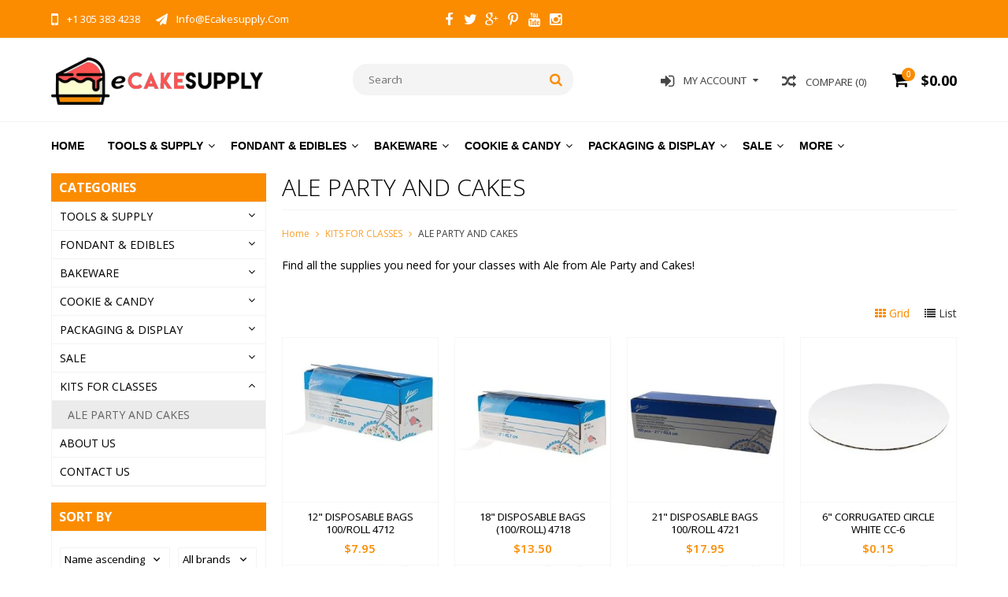

--- FILE ---
content_type: text/html;charset=utf-8
request_url: https://www.ecakesupply.com/kits-for-classes/ale-party-and-cakes/
body_size: 12749
content:
<!DOCTYPE html>
<html lang="us">
  <head>
    <meta name="p:domain_verify" content="c29e2551b276b4cc8bb3257a54f3f5ff"/>
    <meta charset="utf-8"/>
<!-- [START] 'blocks/head.rain' -->
<!--

  (c) 2008-2026 Lightspeed Netherlands B.V.
  http://www.lightspeedhq.com
  Generated: 19-01-2026 @ 16:13:39

-->
<link rel="canonical" href="https://www.ecakesupply.com/kits-for-classes/ale-party-and-cakes/"/>
<link rel="alternate" href="https://www.ecakesupply.com/index.rss" type="application/rss+xml" title="New products"/>
<meta name="robots" content="noodp,noydir"/>
<meta name="google-site-verification" content="Cake Supplies"/>
<meta name="google-site-verification" content="Cake Supplies Wholesale"/>
<meta name="google-site-verification" content="Baking Supplies"/>
<meta name="google-site-verification" content="Cake Decorating"/>
<meta name="google-site-verification" content="Cake Decorating Supplies"/>
<meta name="google-site-verification" content="Cake and Candy Supplies"/>
<meta name="google-site-verification" content="Cake Supplies Miami"/>
<meta name="google-site-verification" content="Ateco"/>
<meta name="google-site-verification" content="Wilton"/>
<meta name="google-site-verification" content="Fat Daddios"/>
<meta name="google-site-verification" content="Satin Ice"/>
<meta name="google-site-verification" content="Fondx"/>
<meta name="google-site-verification" content="Americolor"/>
<meta name="google-site-verification" content="Chefmaster"/>
<meta property="og:url" content="https://www.ecakesupply.com/kits-for-classes/ale-party-and-cakes/?source=facebook"/>
<meta property="og:site_name" content="eCakeSupply"/>
<meta property="og:title" content="Kits for Classes with Ale Party and Cakes"/>
<meta property="og:description" content="Find all the supplies you need for your classes with Ale from Ale Party and Cakes!"/>
<!--[if lt IE 9]>
<script src="https://cdn.shoplightspeed.com/assets/html5shiv.js?2025-02-20"></script>
<![endif]-->
<!-- [END] 'blocks/head.rain' -->
    <title>Kits for Classes with Ale Party and Cakes - eCakeSupply</title>
    
    <meta name="description" content="Find all the supplies you need for your classes with Ale from Ale Party and Cakes!" />
    <meta name="keywords" content="ALE, PARTY, AND, CAKES, Cake supplies in Miami, Cake supplies Miami, baking tools Miami, baking pan, decorating equipment, decorating equipment in Florida, Cake decorating Supply, Cake decorating Supplies, Cake Supplies Wholesale, Satin Ice Fondant" />
    <meta http-equiv="X-UA-Compatible" content="IE=edge,chrome=1">
    <meta name="viewport" content="width=device-width, initial-scale=1, maximum-scale=1" /> 
    <meta name="apple-mobile-web-app-capable" content="yes">
    <meta name="apple-mobile-web-app-status-bar-style" content="black">
    
    
    <link rel="shortcut icon" href="https://cdn.shoplightspeed.com/shops/604342/themes/835/assets/favicon.ico?20221216164023" type="image/x-icon" />
    <link href='//fonts.googleapis.com/css?family=Open%20Sans:400,300,500,600,700' rel='stylesheet' type='text/css'>
    <link href='//fonts.googleapis.com/css?family=Open%20Sans:400,300,500,600,700' rel='stylesheet' type='text/css'>
    <link rel="shortcut icon" href="https://cdn.shoplightspeed.com/shops/604342/themes/835/assets/favicon.ico?20221216164023" type="image/x-icon" /> 
    <link rel="stylesheet" href="https://cdn.shoplightspeed.com/shops/604342/themes/835/assets/bootstrap.css?20250328144402" />
    <link rel="stylesheet" href="https://cdn.shoplightspeed.com/shops/604342/themes/835/assets/font-awesome-min.css?20250328144402" />
    
    <link rel="stylesheet" href="https://cdn.shoplightspeed.com/assets/gui-2-0.css?2025-02-20" />
    <link rel="stylesheet" href="https://cdn.shoplightspeed.com/assets/gui-responsive-2-0.css?2025-02-20" />   
    
    
    <link rel="stylesheet" href="https://cdn.shoplightspeed.com/shops/604342/themes/835/assets/style.css?20250328144402" />
    <link rel="stylesheet" href="https://cdn.shoplightspeed.com/shops/604342/themes/835/assets/media.css?20250328144402" />
    <link rel="stylesheet" href="https://cdn.shoplightspeed.com/shops/604342/themes/835/assets/settings.css?20250328144402" />  
    <link rel="stylesheet" href="https://cdn.shoplightspeed.com/shops/604342/themes/835/assets/custom.css?20250328144402" />    
    <script src="https://cdn.shoplightspeed.com/assets/jquery-1-9-1.js?2025-02-20"></script>
    <script src="https://cdn.shoplightspeed.com/assets/jquery-ui-1-10-1.js?2025-02-20"></script>
    <script src="//cdnjs.cloudflare.com/ajax/libs/jqueryui-touch-punch/0.2.3/jquery.ui.touch-punch.min.js"></script>
    
    
    
    <script type="text/javascript" src="https://cdn.shoplightspeed.com/shops/604342/themes/835/assets/jcarousel.js?20250328144402"></script>
    <script type="text/javascript" src="https://cdn.shoplightspeed.com/shops/604342/themes/835/assets/plugins.js?20250328144402"></script>
    <script type="text/javascript" src="https://cdn.shoplightspeed.com/shops/604342/themes/835/assets/plugins-2.js?20250328144402"></script>
    <script type="text/javascript" src="https://cdn.shoplightspeed.com/assets/gui.js?2025-02-20"></script>
    <script type="text/javascript" src="https://cdn.shoplightspeed.com/assets/gui-responsive-2-0.js?2025-02-20"></script>
    
    
        
    <!--[if lt IE 9]>
    <link rel="stylesheet" href="https://cdn.shoplightspeed.com/shops/604342/themes/835/assets/style-ie.css?20250328144402" />
    <![endif]-->
      </head>
  <body class="">  
    
    
  
<header class="headerMain headerStyle3">
  <script>var searchURL = 'https://www.ecakesupply.com/search/'; </script>
  <div class="topnav">
        <div class="container">
          <div class="row">           
            
            <div class="col-md-4 col-sm-5">  
            <div class="left rightlinks clearfix">
            <ul class="clearfix">
                            <li class="headerPhone"><a href="tel:+13053834238"><i aria-hidden="true" class="fa fa-mobile"></i> <span>+1 305 383 4238</span></a></li>
                                          <li class="last headerEmail"><a href="/cdn-cgi/l/email-protection#5831363e37183d3b39333d2b2d28283421763b3735" title="Email"><i aria-hidden="true" class="fa fa-paper-plane"></i> <span><span class="__cf_email__" data-cfemail="94fdfaf2fbd4f1f7f5fff1e7e1e4e4f8edbaf7fbf9">[email&#160;protected]</span></span></a></li>
                            
              
            </ul>         
            </div>
            </div>
            
            
            <div class="col-md-4 col-sm-4 social-media-follow-Wrap text-center">
              
                          <div class="social-media-follow">
              <a href="https://www.facebook.com/ecakesupply" class="social-icon facebook" target="_blank" title="Facebook eCakeSupply"><i class="fa fa-facebook"></i></a>              <a href="https://twitter.com/eCakesSupply" class="social-icon twitter" target="_blank" title="Twitter eCakeSupply"><i class="fa fa-twitter"></i></a>              <a href="https://plus.google.com/u/1/100774194516642531638" class="social-icon google" target="_blank" title="Google+ eCakeSupply"><i class="fa fa-google-plus"></i></a>              <a href="https://www.pinterest.com/ecakesupply/" class="social-icon pinterest" target="_blank" title="Pinterest eCakeSupply"><i class="fa fa-pinterest-p"></i></a>              <a href="https://www.youtube.com/channel/UC7LPRu1XnG-2HG8-d9b3hrg" class="social-icon youtube" target="_blank" title="YouTube eCakeSupply"><i class="fa fa-youtube"></i></a>                            <a href="https://www.instagram.com/ecakesupply/" class="social-icon instagram" target="_blank" title="Instagram eCakeSupply"><i class="fa fa-instagram"></i></a>                                  
            </div>
            
                           
            </div>
            
            
            <div class="col-md-4 col-sm-3">
            
            <div class="right leftlinks clearfix">
             
                                    
            
              
            </div>
           
              
            
              
              
            </div>
            
          </div>  
        </div>
        
  </div>
  <div class="topBarIcon"><a href="javascript:void(0)"><i class="fa fa-angle-double-down"></i></a></div>
  <div class="headerPanel">
    <div class="logoWrap container">
        <div class="align row clearfix">
          
          
          <div class="col-sm-3">          
               <div class="vertical logo logoLeft">
                 <a href="https://www.ecakesupply.com/" title="Cake Supplies Wholesale | Cake Decorating Supplies | Baking Supplies | Cake Decorating Supply | Bakery Supply in Miami | Miami">
                                      <div class="logoImage">
                     <img src="https://cdn.shoplightspeed.com/shops/604342/themes/835/assets/logo.png?20221216164023" alt="Cake Supplies Wholesale | Cake Decorating Supplies | Baking Supplies | Cake Decorating Supply | Bakery Supply in Miami | Miami" />
                   </div>
                                    </a>
               </div>
          </div>   
          
          <div class="col-sm-4 col-md-4 text-right">  
    
            <div class="headersearch">
                  <form action="https://www.ecakesupply.com/search/" method="get" id="formSearch" class="searchForm">
                  <input type="text" name="q" autocomplete="off"  value="" placeholder="Search"/>
                  <span onclick="$('#formSearch').submit();" title="Search" class="searchIcon fa fa-search"></span>
                  </form>
                  <div class="autocomplete" style="display:none;">
                  <div class="products">
                  </div>
                  <div class="more"><a href="">View all results <span></span></a></div>
                  </div>
            </div>         
               
          </div>
          
          
          <div class="col-sm-5 col-md-5 text-right">          
          <div class="searchWrap clearfix">
            <div class="burger">
              <img src="https://cdn.shoplightspeed.com/shops/604342/themes/835/assets/hamburger.png?20250328144402"  alt="Menu">
            </div>
            
            <a class="compareMobile" href="https://www.ecakesupply.com/compare/" title="Compare"><i aria-hidden="true" class="fa fa-random"></i> <span>0</span></a>
            
            <a href="https://www.ecakesupply.com/cart/" title="Cart" class="cart">                             
              <span class="cartIcon fa fa-shopping-cart"><span class="headerCartItem">0</span></span>
              <div class="cartLink">                
                $0.00
              </div>
            </a>
            
            <a class="headerCompare" href="https://www.ecakesupply.com/compare/" title="Compare"><i aria-hidden="true" class="fa fa-random"></i> <span>Compare (0)</span></a>

            <div class="loginLinksWrap">
              <a class="loginLinks" href="javascript:void(0)"><i aria-hidden="true" class="fa fa-sign-in"></i> <span>My account</span></a>
              <ul>
                <li>
                  <a href="https://www.ecakesupply.com/account/">
                    Account information
                  </a>
                </li>      
                <li><a href="https://www.ecakesupply.com/account/wishlist/" title="My wishlist">My wishlist</a></li>      
                 
                <li>         
                  <a href="https://www.ecakesupply.com/account/login/" title="My account">
                    Login
                  </a>
                </li>
              <li>    
                  <a href="https://www.ecakesupply.com/account/register/" title="My account">
                    Create an account
                  </a>
                </li>
                              </ul>
            </div>    
            
            
            
            
          </div>
          </div>
          
        </div>
    </div>
    
     <div class="mainMenuWrap">
       <div class="mainMenu">
         <div class="container">
<nav class="nonbounce desktop vertical">            
  <ul class="clearfix">
                            <li class="item ">
                <a title="Home" class="itemLink" href="https://www.ecakesupply.com/">Home</a>
              </li>
                      
    
    
                            <li class="item sub">
                <a class="itemLink" href="https://www.ecakesupply.com/tools-supply/" title="TOOLS &amp; SUPPLY">TOOLS &amp; SUPPLY</a>
                                <span class="downArrow fa fa-angle-down"></span>
                <span class="glyphicon glyphicon-play"></span>
                <ul class="subnav">
                                    <li class="subitem sub ">
                    <a class="subitemLink" href="https://www.ecakesupply.com/tools-supply/pastry-tools/" title="PASTRY TOOLS">PASTRY TOOLS</a>
                                        <span class="rightArrow fa fa-angle-right"></span>
                    <ul class="subnav">
                                            <li class="subitem ">
                        <a class="subitemLink" href="https://www.ecakesupply.com/tools-supply/pastry-tools/revolving-cake-stands-turntables/" title="REVOLVING CAKE STANDS / TURNTABLES">REVOLVING CAKE STANDS / TURNTABLES</a>
                      </li>
                                            <li class="subitem ">
                        <a class="subitemLink" href="https://www.ecakesupply.com/tools-supply/pastry-tools/spatulas-cake-lifters/" title="SPATULAS &amp; CAKE LIFTERS">SPATULAS &amp; CAKE LIFTERS</a>
                      </li>
                                            <li class="subitem ">
                        <a class="subitemLink" href="https://www.ecakesupply.com/tools-supply/pastry-tools/rolling-pins/" title="ROLLING PINS">ROLLING PINS</a>
                      </li>
                                            <li class="subitem ">
                        <a class="subitemLink" href="https://www.ecakesupply.com/tools-supply/pastry-tools/pastry-brushes/" title="PASTRY BRUSHES">PASTRY BRUSHES</a>
                      </li>
                                            <li class="subitem ">
                        <a class="subitemLink" href="https://www.ecakesupply.com/tools-supply/pastry-tools/scrapers/" title="SCRAPERS">SCRAPERS</a>
                      </li>
                                            <li class="subitem ">
                        <a class="subitemLink" href="https://www.ecakesupply.com/tools-supply/pastry-tools/cake-knives/" title="CAKE KNIVES">CAKE KNIVES</a>
                      </li>
                                            <li class="subitem ">
                        <a class="subitemLink" href="https://www.ecakesupply.com/tools-supply/pastry-tools/cake-levelers/" title="CAKE LEVELERS">CAKE LEVELERS</a>
                      </li>
                                            <li class="subitem ">
                        <a class="subitemLink" href="https://www.ecakesupply.com/tools-supply/pastry-tools/other-pastry-tools/" title="OTHER PASTRY TOOLS">OTHER PASTRY TOOLS</a>
                      </li>
                                          </ul>
                                      </li>
                                    <li class="subitem sub ">
                    <a class="subitemLink" href="https://www.ecakesupply.com/tools-supply/piping-supplies/" title="PIPING SUPPLIES">PIPING SUPPLIES</a>
                                        <span class="rightArrow fa fa-angle-right"></span>
                    <ul class="subnav">
                                            <li class="subitem ">
                        <a class="subitemLink" href="https://www.ecakesupply.com/tools-supply/piping-supplies/pastry-decorating-bags/" title="PASTRY/DECORATING BAGS">PASTRY/DECORATING BAGS</a>
                      </li>
                                            <li class="subitem ">
                        <a class="subitemLink" href="https://www.ecakesupply.com/tools-supply/piping-supplies/tips-tubes/" title="TIPS/TUBES">TIPS/TUBES</a>
                      </li>
                                          </ul>
                                      </li>
                                    <li class="subitem sub ">
                    <a class="subitemLink" href="https://www.ecakesupply.com/tools-supply/fondant-and-gum-paste-tools/" title="FONDANT AND GUM PASTE TOOLS">FONDANT AND GUM PASTE TOOLS</a>
                                        <span class="rightArrow fa fa-angle-right"></span>
                    <ul class="subnav">
                                            <li class="subitem ">
                        <a class="subitemLink" href="https://www.ecakesupply.com/tools-supply/fondant-and-gum-paste-tools/silicone-molds/" title="SILICONE MOLDS">SILICONE MOLDS</a>
                      </li>
                                            <li class="subitem ">
                        <a class="subitemLink" href="https://www.ecakesupply.com/tools-supply/fondant-and-gum-paste-tools/modeling-tools/" title="MODELING TOOLS">MODELING TOOLS</a>
                      </li>
                                            <li class="subitem ">
                        <a class="subitemLink" href="https://www.ecakesupply.com/tools-supply/fondant-and-gum-paste-tools/fondant-working-tools/" title="FONDANT WORKING TOOLS">FONDANT WORKING TOOLS</a>
                      </li>
                                          </ul>
                                      </li>
                                    <li class="subitem sub ">
                    <a class="subitemLink" href="https://www.ecakesupply.com/tools-supply/gumpaste-flowers/" title="GUMPASTE FLOWERS">GUMPASTE FLOWERS</a>
                                      </li>
                                    <li class="subitem sub ">
                    <a class="subitemLink" href="https://www.ecakesupply.com/tools-supply/airbrush-compressors/" title="AIRBRUSH COMPRESSORS">AIRBRUSH COMPRESSORS</a>
                                      </li>
                                    <li class="subitem sub ">
                    <a class="subitemLink" href="https://www.ecakesupply.com/tools-supply/sugarcraft-roller-pasta-machine/" title="SUGARCRAFT ROLLER / PASTA MACHINE">SUGARCRAFT ROLLER / PASTA MACHINE</a>
                                      </li>
                                    <li class="subitem sub ">
                    <a class="subitemLink" href="https://www.ecakesupply.com/tools-supply/ribbons/" title="RIBBONS">RIBBONS</a>
                                      </li>
                                  </ul>
                              </li>
                            <li class="item sub">
                <a class="itemLink" href="https://www.ecakesupply.com/fondant-edibles/" title="FONDANT &amp; EDIBLES">FONDANT &amp; EDIBLES</a>
                                <span class="downArrow fa fa-angle-down"></span>
                <span class="glyphicon glyphicon-play"></span>
                <ul class="subnav">
                                    <li class="subitem sub ">
                    <a class="subitemLink" href="https://www.ecakesupply.com/fondant-edibles/fondant/" title="FONDANT">FONDANT</a>
                                        <span class="rightArrow fa fa-angle-right"></span>
                    <ul class="subnav">
                                            <li class="subitem ">
                        <a class="subitemLink" href="https://www.ecakesupply.com/fondant-edibles/fondant/ma-baker-and-chef/" title="MA BAKER AND CHEF">MA BAKER AND CHEF</a>
                      </li>
                                            <li class="subitem ">
                        <a class="subitemLink" href="https://www.ecakesupply.com/fondant-edibles/fondant/satin-ice/" title="SATIN ICE">SATIN ICE</a>
                      </li>
                                          </ul>
                                      </li>
                                    <li class="subitem sub ">
                    <a class="subitemLink" href="https://www.ecakesupply.com/fondant-edibles/buttercream/" title="BUTTERCREAM">BUTTERCREAM</a>
                                      </li>
                                    <li class="subitem sub ">
                    <a class="subitemLink" href="https://www.ecakesupply.com/fondant-edibles/gum-paste-icing/" title="GUM PASTE &amp; ICING">GUM PASTE &amp; ICING</a>
                                        <span class="rightArrow fa fa-angle-right"></span>
                    <ul class="subnav">
                                            <li class="subitem ">
                        <a class="subitemLink" href="https://www.ecakesupply.com/fondant-edibles/gum-paste-icing/gum-paste/" title="GUM PASTE">GUM PASTE</a>
                      </li>
                                            <li class="subitem ">
                        <a class="subitemLink" href="https://www.ecakesupply.com/fondant-edibles/gum-paste-icing/icing/" title="ICING">ICING</a>
                      </li>
                                          </ul>
                                      </li>
                                    <li class="subitem sub ">
                    <a class="subitemLink" href="https://www.ecakesupply.com/fondant-edibles/sprinkles/" title="SPRINKLES">SPRINKLES</a>
                                      </li>
                                    <li class="subitem sub ">
                    <a class="subitemLink" href="https://www.ecakesupply.com/fondant-edibles/food-colors/" title="FOOD COLORS">FOOD COLORS</a>
                                        <span class="rightArrow fa fa-angle-right"></span>
                    <ul class="subnav">
                                            <li class="subitem ">
                        <a class="subitemLink" href="https://www.ecakesupply.com/fondant-edibles/food-colors/powder/" title="POWDER">POWDER</a>
                      </li>
                                            <li class="subitem ">
                        <a class="subitemLink" href="https://www.ecakesupply.com/fondant-edibles/food-colors/colour-mill/" title="COLOUR MILL">COLOUR MILL</a>
                      </li>
                                            <li class="subitem ">
                        <a class="subitemLink" href="https://www.ecakesupply.com/fondant-edibles/food-colors/liqua-gel-colors/" title="LIQUA GEL COLORS">LIQUA GEL COLORS</a>
                      </li>
                                            <li class="subitem ">
                        <a class="subitemLink" href="https://www.ecakesupply.com/fondant-edibles/food-colors/airbrush-colors/" title="AIRBRUSH COLORS">AIRBRUSH COLORS</a>
                      </li>
                                            <li class="subitem ">
                        <a class="subitemLink" href="https://www.ecakesupply.com/fondant-edibles/food-colors/oil-candy-colors/" title="OIL CANDY COLORS">OIL CANDY COLORS</a>
                      </li>
                                            <li class="subitem ">
                        <a class="subitemLink" href="https://www.ecakesupply.com/fondant-edibles/food-colors/spray-food-colors/" title="SPRAY FOOD COLORS">SPRAY FOOD COLORS</a>
                      </li>
                                            <li class="subitem ">
                        <a class="subitemLink" href="https://www.ecakesupply.com/fondant-edibles/food-colors/food-color-markers/" title="FOOD COLOR MARKERS">FOOD COLOR MARKERS</a>
                      </li>
                                          </ul>
                                      </li>
                                    <li class="subitem sub ">
                    <a class="subitemLink" href="https://www.ecakesupply.com/fondant-edibles/glitter-highlighter/" title="GLITTER / HIGHLIGHTER">GLITTER / HIGHLIGHTER</a>
                                        <span class="rightArrow fa fa-angle-right"></span>
                    <ul class="subnav">
                                            <li class="subitem ">
                        <a class="subitemLink" href="https://www.ecakesupply.com/fondant-edibles/glitter-highlighter/highlighter/" title="HIGHLIGHTER">HIGHLIGHTER</a>
                      </li>
                                            <li class="subitem ">
                        <a class="subitemLink" href="https://www.ecakesupply.com/fondant-edibles/glitter-highlighter/glitter/" title="GLITTER">GLITTER</a>
                      </li>
                                          </ul>
                                      </li>
                                    <li class="subitem sub ">
                    <a class="subitemLink" href="https://www.ecakesupply.com/fondant-edibles/flavors-bakery-emulsions-extracts/" title="FLAVORS, BAKERY EMULSIONS, EXTRACTS">FLAVORS, BAKERY EMULSIONS, EXTRACTS</a>
                                      </li>
                                    <li class="subitem sub ">
                    <a class="subitemLink" href="https://www.ecakesupply.com/fondant-edibles/fillings/" title="FILLINGS">FILLINGS</a>
                                      </li>
                                    <li class="subitem sub ">
                    <a class="subitemLink" href="https://www.ecakesupply.com/fondant-edibles/edible-fabric/" title="EDIBLE FABRIC">EDIBLE FABRIC</a>
                                      </li>
                                    <li class="subitem sub ">
                    <a class="subitemLink" href="https://www.ecakesupply.com/fondant-edibles/ingredients-additives/" title="INGREDIENTS &amp; ADDITIVES">INGREDIENTS &amp; ADDITIVES</a>
                                      </li>
                                    <li class="subitem sub ">
                    <a class="subitemLink" href="https://www.ecakesupply.com/fondant-edibles/decorating-sugar/" title="DECORATING SUGAR ">DECORATING SUGAR </a>
                                        <span class="rightArrow fa fa-angle-right"></span>
                    <ul class="subnav">
                                            <li class="subitem ">
                        <a class="subitemLink" href="https://www.ecakesupply.com/fondant-edibles/decorating-sugar/sugar-crystals/" title="SUGAR CRYSTALS">SUGAR CRYSTALS</a>
                      </li>
                                            <li class="subitem ">
                        <a class="subitemLink" href="https://www.ecakesupply.com/fondant-edibles/decorating-sugar/sanding-sugar/" title="SANDING SUGAR">SANDING SUGAR</a>
                      </li>
                                            <li class="subitem ">
                        <a class="subitemLink" href="https://www.ecakesupply.com/fondant-edibles/decorating-sugar/sugar-pearls/" title="SUGAR PEARLS">SUGAR PEARLS</a>
                      </li>
                                          </ul>
                                      </li>
                                    <li class="subitem sub ">
                    <a class="subitemLink" href="https://www.ecakesupply.com/fondant-edibles/modeling-chocolate/" title="MODELING CHOCOLATE">MODELING CHOCOLATE</a>
                                      </li>
                                    <li class="subitem sub ">
                    <a class="subitemLink" href="https://www.ecakesupply.com/fondant-edibles/decorating/" title="DECORATING">DECORATING</a>
                                      </li>
                                  </ul>
                              </li>
                            <li class="item sub">
                <a class="itemLink" href="https://www.ecakesupply.com/bakeware/" title="BAKEWARE">BAKEWARE</a>
                                <span class="downArrow fa fa-angle-down"></span>
                <span class="glyphicon glyphicon-play"></span>
                <ul class="subnav">
                                    <li class="subitem sub ">
                    <a class="subitemLink" href="https://www.ecakesupply.com/bakeware/round-cake-pans/" title="ROUND CAKE PANS">ROUND CAKE PANS</a>
                                      </li>
                                    <li class="subitem sub ">
                    <a class="subitemLink" href="https://www.ecakesupply.com/bakeware/square-cake-pans/" title="SQUARE CAKE PANS">SQUARE CAKE PANS</a>
                                      </li>
                                    <li class="subitem sub ">
                    <a class="subitemLink" href="https://www.ecakesupply.com/bakeware/sheet-cake-pans/" title="SHEET CAKE PANS">SHEET CAKE PANS</a>
                                      </li>
                                    <li class="subitem sub ">
                    <a class="subitemLink" href="https://www.ecakesupply.com/bakeware/shaped-cake-pans/" title="SHAPED CAKE PANS">SHAPED CAKE PANS</a>
                                      </li>
                                    <li class="subitem sub ">
                    <a class="subitemLink" href="https://www.ecakesupply.com/bakeware/bread-pans/" title="BREAD PANS">BREAD PANS</a>
                                      </li>
                                    <li class="subitem sub ">
                    <a class="subitemLink" href="https://www.ecakesupply.com/bakeware/fluted-tart-pans/" title="FLUTED TART PANS">FLUTED TART PANS</a>
                                      </li>
                                    <li class="subitem sub ">
                    <a class="subitemLink" href="https://www.ecakesupply.com/bakeware/hemisphere-cake-pans/" title="HEMISPHERE CAKE PANS">HEMISPHERE CAKE PANS</a>
                                      </li>
                                    <li class="subitem sub ">
                    <a class="subitemLink" href="https://www.ecakesupply.com/bakeware/mad-dadder-by-fd/" title="MAD DADDER BY FD">MAD DADDER BY FD</a>
                                      </li>
                                    <li class="subitem sub ">
                    <a class="subitemLink" href="https://www.ecakesupply.com/bakeware/baking-mats/" title="BAKING MATS">BAKING MATS</a>
                                      </li>
                                    <li class="subitem sub ">
                    <a class="subitemLink" href="https://www.ecakesupply.com/bakeware/silicone-bakeware/" title="SILICONE BAKEWARE">SILICONE BAKEWARE</a>
                                      </li>
                                    <li class="subitem sub ">
                    <a class="subitemLink" href="https://www.ecakesupply.com/bakeware/baking-cups/" title="BAKING CUPS">BAKING CUPS</a>
                                      </li>
                                    <li class="subitem sub ">
                    <a class="subitemLink" href="https://www.ecakesupply.com/bakeware/thermometers/" title="THERMOMETERS">THERMOMETERS</a>
                                      </li>
                                  </ul>
                              </li>
                            <li class="item sub">
                <a class="itemLink" href="https://www.ecakesupply.com/cookie-candy/" title="COOKIE &amp; CANDY">COOKIE &amp; CANDY</a>
                                <span class="downArrow fa fa-angle-down"></span>
                <span class="glyphicon glyphicon-play"></span>
                <ul class="subnav">
                                    <li class="subitem sub ">
                    <a class="subitemLink" href="https://www.ecakesupply.com/cookie-candy/cookie-cutters/" title="COOKIE CUTTERS">COOKIE CUTTERS</a>
                                        <span class="rightArrow fa fa-angle-right"></span>
                    <ul class="subnav">
                                            <li class="subitem ">
                        <a class="subitemLink" href="https://www.ecakesupply.com/cookie-candy/cookie-cutters/metal-cookie-cutters/" title="METAL COOKIE CUTTERS">METAL COOKIE CUTTERS</a>
                      </li>
                                            <li class="subitem ">
                        <a class="subitemLink" href="https://www.ecakesupply.com/cookie-candy/cookie-cutters/plastic-cookie-cutters/" title="PLASTIC COOKIE CUTTERS">PLASTIC COOKIE CUTTERS</a>
                      </li>
                                            <li class="subitem ">
                        <a class="subitemLink" href="https://www.ecakesupply.com/cookie-candy/cookie-cutters/ateco-stainless-steel-cutters/" title="ATECO STAINLESS STEEL CUTTERS">ATECO STAINLESS STEEL CUTTERS</a>
                      </li>
                                            <li class="subitem ">
                        <a class="subitemLink" href="https://www.ecakesupply.com/cookie-candy/cookie-cutters/wilton-cookie-cutters/" title="WILTON COOKIE CUTTERS">WILTON COOKIE CUTTERS</a>
                      </li>
                                          </ul>
                                      </li>
                                    <li class="subitem sub ">
                    <a class="subitemLink" href="https://www.ecakesupply.com/cookie-candy/chocolate-molds/" title="CHOCOLATE MOLDS">CHOCOLATE MOLDS</a>
                                      </li>
                                  </ul>
                              </li>
                            <li class="item sub">
                <a class="itemLink" href="https://www.ecakesupply.com/packaging-display/" title="PACKAGING &amp; DISPLAY">PACKAGING &amp; DISPLAY</a>
                                <span class="downArrow fa fa-angle-down"></span>
                <span class="glyphicon glyphicon-play"></span>
                <ul class="subnav">
                                    <li class="subitem sub ">
                    <a class="subitemLink" href="https://www.ecakesupply.com/packaging-display/cake/" title="CAKE">CAKE</a>
                                        <span class="rightArrow fa fa-angle-right"></span>
                    <ul class="subnav">
                                            <li class="subitem ">
                        <a class="subitemLink" href="https://www.ecakesupply.com/packaging-display/cake/corrugated/" title="CORRUGATED">CORRUGATED</a>
                      </li>
                                            <li class="subitem ">
                        <a class="subitemLink" href="https://www.ecakesupply.com/packaging-display/cake/cake-drums/" title="CAKE DRUMS">CAKE DRUMS</a>
                      </li>
                                            <li class="subitem ">
                        <a class="subitemLink" href="https://www.ecakesupply.com/packaging-display/cake/scalloped-cake-circles/" title="SCALLOPED CAKE CIRCLES">SCALLOPED CAKE CIRCLES</a>
                      </li>
                                            <li class="subitem ">
                        <a class="subitemLink" href="https://www.ecakesupply.com/packaging-display/cake/wraparounds/" title="WRAPAROUNDS">WRAPAROUNDS</a>
                      </li>
                                            <li class="subitem ">
                        <a class="subitemLink" href="https://www.ecakesupply.com/packaging-display/cake/mdf-boards/" title="MDF BOARDS">MDF BOARDS</a>
                      </li>
                                          </ul>
                                      </li>
                                    <li class="subitem sub ">
                    <a class="subitemLink" href="https://www.ecakesupply.com/packaging-display/packaging/" title="PACKAGING">PACKAGING</a>
                                        <span class="rightArrow fa fa-angle-right"></span>
                    <ul class="subnav">
                                            <li class="subitem ">
                        <a class="subitemLink" href="https://www.ecakesupply.com/packaging-display/packaging/cake-boxes/" title="CAKE BOXES">CAKE BOXES</a>
                      </li>
                                          </ul>
                                      </li>
                                    <li class="subitem sub ">
                    <a class="subitemLink" href="https://www.ecakesupply.com/packaging-display/cupcakes/" title="CUPCAKES">CUPCAKES</a>
                                      </li>
                                    <li class="subitem sub ">
                    <a class="subitemLink" href="https://www.ecakesupply.com/packaging-display/plastic-cups/" title="PLASTIC CUPS">PLASTIC CUPS</a>
                                      </li>
                                    <li class="subitem sub ">
                    <a class="subitemLink" href="https://www.ecakesupply.com/packaging-display/cake-pops/" title="CAKE POPS">CAKE POPS</a>
                                      </li>
                                    <li class="subitem sub ">
                    <a class="subitemLink" href="https://www.ecakesupply.com/packaging-display/serving-trays/" title="SERVING TRAYS">SERVING TRAYS</a>
                                      </li>
                                    <li class="subitem sub ">
                    <a class="subitemLink" href="https://www.ecakesupply.com/packaging-display/toppers/" title="TOPPERS">TOPPERS</a>
                                        <span class="rightArrow fa fa-angle-right"></span>
                    <ul class="subnav">
                                            <li class="subitem ">
                        <a class="subitemLink" href="https://www.ecakesupply.com/packaging-display/toppers/cold-porcelain/" title="COLD PORCELAIN ">COLD PORCELAIN </a>
                      </li>
                                            <li class="subitem ">
                        <a class="subitemLink" href="https://www.ecakesupply.com/packaging-display/toppers/acrylic/" title="ACRYLIC ">ACRYLIC </a>
                      </li>
                                          </ul>
                                      </li>
                                  </ul>
                              </li>
                            <li class="item sub">
                <a class="itemLink" href="https://www.ecakesupply.com/sale-3966215/" title="SALE">SALE</a>
                                <span class="downArrow fa fa-angle-down"></span>
                <span class="glyphicon glyphicon-play"></span>
                <ul class="subnav">
                                    <li class="subitem sub ">
                    <a class="subitemLink" href="https://www.ecakesupply.com/sale/sale-products/" title="SALE PRODUCTS">SALE PRODUCTS</a>
                                      </li>
                                  </ul>
                              </li>
                            <li class="item sub active">
                <a class="itemLink" href="https://www.ecakesupply.com/kits-for-classes/" title="KITS FOR CLASSES">KITS FOR CLASSES</a>
                                <span class="downArrow fa fa-angle-down"></span>
                <span class="glyphicon glyphicon-play"></span>
                <ul class="subnav">
                                    <li class="subitem sub  active">
                    <a class="subitemLink" href="https://www.ecakesupply.com/kits-for-classes/ale-party-and-cakes/" title="ALE PARTY AND CAKES">ALE PARTY AND CAKES</a>
                                      </li>
                                  </ul>
                              </li>
                            <li class="item">
                <a class="itemLink" href="https://www.ecakesupply.com/about-us/" title="ABOUT US">ABOUT US</a>
                              </li>
                            <li class="item">
                <a class="itemLink" href="https://www.ecakesupply.com/contact-us/" title="CONTACT US">CONTACT US</a>
                              </li>
                                                        <li class="item"><a class="itemLink" href="https://www.ecakesupply.com/blogs/blog/" title="Blog">Blog</a>
              </li>
                                                                      <li class="item"><a class="itemLink" href="https://www.ecakesupply.com/brands/" title="Brands">Brands</a></li>
                                          <li class="mobileAccountLinks item sub">                
                <a class="itemLink" href="javascript:void(0)">My Account</a>
                <span class="downArrow fa fa-angle-down"></span>
                <span class="glyphicon glyphicon-play"></span>
              <ul class="subnav">
                <li class="subitem sub">
                  <a class="subitemLink" href="https://www.ecakesupply.com/account/">
                    Account Info
                  </a>
                </li>      
                <li class="subitem sub">
                  <a class="subitemLink" href="https://www.ecakesupply.com/account/wishlist/" title="My wishlist">My wishlist</a>
                </li>      
                 
                <li class="subitem sub">         
                  <a class="subitemLink" href="https://www.ecakesupply.com/account/login/" title="My account">
                    Sign in
                  </a>
                </li>
              <li class="subitem sub">    
                  <a class="subitemLink" href="https://www.ecakesupply.com/account/register/" title="My account">
                    Create an account
                  </a>
                </li>
                              </ul>
                </li>
    
    
    
    
    
    
    
  </ul>
  <span class="glyphicon glyphicon-remove"></span> 
</nav>
</div>       </div>  
    </div>
    
    
   
  </div>
</header>
    <div class="wrapper">
      
      
            
            
      
      <div class="container">
        <div class="row">
          <div class="content clearfix">
                                                                                                                                                                                                                                                            
                         
            <div class="col-sm-3 leftSideBar">
              <div class="sidebarWidget">
  <h4>Categories <i class="fa fa-caret-down"></i></h4>
  <div class="sidebarCategory sidebarContent">
    <ul class="clearfix treeview sidebarListing">      
            <li class="item sub">
        <a class="itemLink" href="https://www.ecakesupply.com/tools-supply/" title="TOOLS &amp; SUPPLY">TOOLS &amp; SUPPLY</a>
                
        <ul class="subnav">
                    <li class="subitem">
            <a class="subitemLink" href="https://www.ecakesupply.com/tools-supply/pastry-tools/" title="PASTRY TOOLS">PASTRY TOOLS</a>
                        <ul class="subnav">
                            <li class="subitem">
                <a class="subitemLink" href="https://www.ecakesupply.com/tools-supply/pastry-tools/revolving-cake-stands-turntables/" title="REVOLVING CAKE STANDS / TURNTABLES">REVOLVING CAKE STANDS / TURNTABLES</a>
              </li>
                            <li class="subitem">
                <a class="subitemLink" href="https://www.ecakesupply.com/tools-supply/pastry-tools/spatulas-cake-lifters/" title="SPATULAS &amp; CAKE LIFTERS">SPATULAS &amp; CAKE LIFTERS</a>
              </li>
                            <li class="subitem">
                <a class="subitemLink" href="https://www.ecakesupply.com/tools-supply/pastry-tools/rolling-pins/" title="ROLLING PINS">ROLLING PINS</a>
              </li>
                            <li class="subitem">
                <a class="subitemLink" href="https://www.ecakesupply.com/tools-supply/pastry-tools/pastry-brushes/" title="PASTRY BRUSHES">PASTRY BRUSHES</a>
              </li>
                            <li class="subitem">
                <a class="subitemLink" href="https://www.ecakesupply.com/tools-supply/pastry-tools/scrapers/" title="SCRAPERS">SCRAPERS</a>
              </li>
                            <li class="subitem">
                <a class="subitemLink" href="https://www.ecakesupply.com/tools-supply/pastry-tools/cake-knives/" title="CAKE KNIVES">CAKE KNIVES</a>
              </li>
                            <li class="subitem">
                <a class="subitemLink" href="https://www.ecakesupply.com/tools-supply/pastry-tools/cake-levelers/" title="CAKE LEVELERS">CAKE LEVELERS</a>
              </li>
                            <li class="subitem">
                <a class="subitemLink" href="https://www.ecakesupply.com/tools-supply/pastry-tools/other-pastry-tools/" title="OTHER PASTRY TOOLS">OTHER PASTRY TOOLS</a>
              </li>
                          </ul>
                      </li>
                    <li class="subitem">
            <a class="subitemLink" href="https://www.ecakesupply.com/tools-supply/piping-supplies/" title="PIPING SUPPLIES">PIPING SUPPLIES</a>
                        <ul class="subnav">
                            <li class="subitem">
                <a class="subitemLink" href="https://www.ecakesupply.com/tools-supply/piping-supplies/pastry-decorating-bags/" title="PASTRY/DECORATING BAGS">PASTRY/DECORATING BAGS</a>
              </li>
                            <li class="subitem">
                <a class="subitemLink" href="https://www.ecakesupply.com/tools-supply/piping-supplies/tips-tubes/" title="TIPS/TUBES">TIPS/TUBES</a>
              </li>
                          </ul>
                      </li>
                    <li class="subitem">
            <a class="subitemLink" href="https://www.ecakesupply.com/tools-supply/fondant-and-gum-paste-tools/" title="FONDANT AND GUM PASTE TOOLS">FONDANT AND GUM PASTE TOOLS</a>
                        <ul class="subnav">
                            <li class="subitem">
                <a class="subitemLink" href="https://www.ecakesupply.com/tools-supply/fondant-and-gum-paste-tools/silicone-molds/" title="SILICONE MOLDS">SILICONE MOLDS</a>
              </li>
                            <li class="subitem">
                <a class="subitemLink" href="https://www.ecakesupply.com/tools-supply/fondant-and-gum-paste-tools/modeling-tools/" title="MODELING TOOLS">MODELING TOOLS</a>
              </li>
                            <li class="subitem">
                <a class="subitemLink" href="https://www.ecakesupply.com/tools-supply/fondant-and-gum-paste-tools/fondant-working-tools/" title="FONDANT WORKING TOOLS">FONDANT WORKING TOOLS</a>
              </li>
                          </ul>
                      </li>
                    <li class="subitem">
            <a class="subitemLink" href="https://www.ecakesupply.com/tools-supply/gumpaste-flowers/" title="GUMPASTE FLOWERS">GUMPASTE FLOWERS</a>
                      </li>
                    <li class="subitem">
            <a class="subitemLink" href="https://www.ecakesupply.com/tools-supply/airbrush-compressors/" title="AIRBRUSH COMPRESSORS">AIRBRUSH COMPRESSORS</a>
                      </li>
                    <li class="subitem">
            <a class="subitemLink" href="https://www.ecakesupply.com/tools-supply/sugarcraft-roller-pasta-machine/" title="SUGARCRAFT ROLLER / PASTA MACHINE">SUGARCRAFT ROLLER / PASTA MACHINE</a>
                      </li>
                    <li class="subitem">
            <a class="subitemLink" href="https://www.ecakesupply.com/tools-supply/ribbons/" title="RIBBONS">RIBBONS</a>
                      </li>
                  </ul>
              </li>
            <li class="item sub">
        <a class="itemLink" href="https://www.ecakesupply.com/fondant-edibles/" title="FONDANT &amp; EDIBLES">FONDANT &amp; EDIBLES</a>
                
        <ul class="subnav">
                    <li class="subitem">
            <a class="subitemLink" href="https://www.ecakesupply.com/fondant-edibles/fondant/" title="FONDANT">FONDANT</a>
                        <ul class="subnav">
                            <li class="subitem">
                <a class="subitemLink" href="https://www.ecakesupply.com/fondant-edibles/fondant/ma-baker-and-chef/" title="MA BAKER AND CHEF">MA BAKER AND CHEF</a>
              </li>
                            <li class="subitem">
                <a class="subitemLink" href="https://www.ecakesupply.com/fondant-edibles/fondant/satin-ice/" title="SATIN ICE">SATIN ICE</a>
              </li>
                          </ul>
                      </li>
                    <li class="subitem">
            <a class="subitemLink" href="https://www.ecakesupply.com/fondant-edibles/buttercream/" title="BUTTERCREAM">BUTTERCREAM</a>
                      </li>
                    <li class="subitem">
            <a class="subitemLink" href="https://www.ecakesupply.com/fondant-edibles/gum-paste-icing/" title="GUM PASTE &amp; ICING">GUM PASTE &amp; ICING</a>
                        <ul class="subnav">
                            <li class="subitem">
                <a class="subitemLink" href="https://www.ecakesupply.com/fondant-edibles/gum-paste-icing/gum-paste/" title="GUM PASTE">GUM PASTE</a>
              </li>
                            <li class="subitem">
                <a class="subitemLink" href="https://www.ecakesupply.com/fondant-edibles/gum-paste-icing/icing/" title="ICING">ICING</a>
              </li>
                          </ul>
                      </li>
                    <li class="subitem">
            <a class="subitemLink" href="https://www.ecakesupply.com/fondant-edibles/sprinkles/" title="SPRINKLES">SPRINKLES</a>
                      </li>
                    <li class="subitem">
            <a class="subitemLink" href="https://www.ecakesupply.com/fondant-edibles/food-colors/" title="FOOD COLORS">FOOD COLORS</a>
                        <ul class="subnav">
                            <li class="subitem">
                <a class="subitemLink" href="https://www.ecakesupply.com/fondant-edibles/food-colors/powder/" title="POWDER">POWDER</a>
              </li>
                            <li class="subitem">
                <a class="subitemLink" href="https://www.ecakesupply.com/fondant-edibles/food-colors/colour-mill/" title="COLOUR MILL">COLOUR MILL</a>
              </li>
                            <li class="subitem">
                <a class="subitemLink" href="https://www.ecakesupply.com/fondant-edibles/food-colors/liqua-gel-colors/" title="LIQUA GEL COLORS">LIQUA GEL COLORS</a>
              </li>
                            <li class="subitem">
                <a class="subitemLink" href="https://www.ecakesupply.com/fondant-edibles/food-colors/airbrush-colors/" title="AIRBRUSH COLORS">AIRBRUSH COLORS</a>
              </li>
                            <li class="subitem">
                <a class="subitemLink" href="https://www.ecakesupply.com/fondant-edibles/food-colors/oil-candy-colors/" title="OIL CANDY COLORS">OIL CANDY COLORS</a>
              </li>
                            <li class="subitem">
                <a class="subitemLink" href="https://www.ecakesupply.com/fondant-edibles/food-colors/spray-food-colors/" title="SPRAY FOOD COLORS">SPRAY FOOD COLORS</a>
              </li>
                            <li class="subitem">
                <a class="subitemLink" href="https://www.ecakesupply.com/fondant-edibles/food-colors/food-color-markers/" title="FOOD COLOR MARKERS">FOOD COLOR MARKERS</a>
              </li>
                          </ul>
                      </li>
                    <li class="subitem">
            <a class="subitemLink" href="https://www.ecakesupply.com/fondant-edibles/glitter-highlighter/" title="GLITTER / HIGHLIGHTER">GLITTER / HIGHLIGHTER</a>
                        <ul class="subnav">
                            <li class="subitem">
                <a class="subitemLink" href="https://www.ecakesupply.com/fondant-edibles/glitter-highlighter/highlighter/" title="HIGHLIGHTER">HIGHLIGHTER</a>
              </li>
                            <li class="subitem">
                <a class="subitemLink" href="https://www.ecakesupply.com/fondant-edibles/glitter-highlighter/glitter/" title="GLITTER">GLITTER</a>
              </li>
                          </ul>
                      </li>
                    <li class="subitem">
            <a class="subitemLink" href="https://www.ecakesupply.com/fondant-edibles/flavors-bakery-emulsions-extracts/" title="FLAVORS, BAKERY EMULSIONS, EXTRACTS">FLAVORS, BAKERY EMULSIONS, EXTRACTS</a>
                      </li>
                    <li class="subitem">
            <a class="subitemLink" href="https://www.ecakesupply.com/fondant-edibles/fillings/" title="FILLINGS">FILLINGS</a>
                      </li>
                    <li class="subitem">
            <a class="subitemLink" href="https://www.ecakesupply.com/fondant-edibles/edible-fabric/" title="EDIBLE FABRIC">EDIBLE FABRIC</a>
                      </li>
                    <li class="subitem">
            <a class="subitemLink" href="https://www.ecakesupply.com/fondant-edibles/ingredients-additives/" title="INGREDIENTS &amp; ADDITIVES">INGREDIENTS &amp; ADDITIVES</a>
                      </li>
                    <li class="subitem">
            <a class="subitemLink" href="https://www.ecakesupply.com/fondant-edibles/decorating-sugar/" title="DECORATING SUGAR ">DECORATING SUGAR </a>
                        <ul class="subnav">
                            <li class="subitem">
                <a class="subitemLink" href="https://www.ecakesupply.com/fondant-edibles/decorating-sugar/sugar-crystals/" title="SUGAR CRYSTALS">SUGAR CRYSTALS</a>
              </li>
                            <li class="subitem">
                <a class="subitemLink" href="https://www.ecakesupply.com/fondant-edibles/decorating-sugar/sanding-sugar/" title="SANDING SUGAR">SANDING SUGAR</a>
              </li>
                            <li class="subitem">
                <a class="subitemLink" href="https://www.ecakesupply.com/fondant-edibles/decorating-sugar/sugar-pearls/" title="SUGAR PEARLS">SUGAR PEARLS</a>
              </li>
                          </ul>
                      </li>
                    <li class="subitem">
            <a class="subitemLink" href="https://www.ecakesupply.com/fondant-edibles/modeling-chocolate/" title="MODELING CHOCOLATE">MODELING CHOCOLATE</a>
                      </li>
                    <li class="subitem">
            <a class="subitemLink" href="https://www.ecakesupply.com/fondant-edibles/decorating/" title="DECORATING">DECORATING</a>
                      </li>
                  </ul>
              </li>
            <li class="item sub">
        <a class="itemLink" href="https://www.ecakesupply.com/bakeware/" title="BAKEWARE">BAKEWARE</a>
                
        <ul class="subnav">
                    <li class="subitem">
            <a class="subitemLink" href="https://www.ecakesupply.com/bakeware/round-cake-pans/" title="ROUND CAKE PANS">ROUND CAKE PANS</a>
                      </li>
                    <li class="subitem">
            <a class="subitemLink" href="https://www.ecakesupply.com/bakeware/square-cake-pans/" title="SQUARE CAKE PANS">SQUARE CAKE PANS</a>
                      </li>
                    <li class="subitem">
            <a class="subitemLink" href="https://www.ecakesupply.com/bakeware/sheet-cake-pans/" title="SHEET CAKE PANS">SHEET CAKE PANS</a>
                      </li>
                    <li class="subitem">
            <a class="subitemLink" href="https://www.ecakesupply.com/bakeware/shaped-cake-pans/" title="SHAPED CAKE PANS">SHAPED CAKE PANS</a>
                      </li>
                    <li class="subitem">
            <a class="subitemLink" href="https://www.ecakesupply.com/bakeware/bread-pans/" title="BREAD PANS">BREAD PANS</a>
                      </li>
                    <li class="subitem">
            <a class="subitemLink" href="https://www.ecakesupply.com/bakeware/fluted-tart-pans/" title="FLUTED TART PANS">FLUTED TART PANS</a>
                      </li>
                    <li class="subitem">
            <a class="subitemLink" href="https://www.ecakesupply.com/bakeware/hemisphere-cake-pans/" title="HEMISPHERE CAKE PANS">HEMISPHERE CAKE PANS</a>
                      </li>
                    <li class="subitem">
            <a class="subitemLink" href="https://www.ecakesupply.com/bakeware/mad-dadder-by-fd/" title="MAD DADDER BY FD">MAD DADDER BY FD</a>
                      </li>
                    <li class="subitem">
            <a class="subitemLink" href="https://www.ecakesupply.com/bakeware/baking-mats/" title="BAKING MATS">BAKING MATS</a>
                      </li>
                    <li class="subitem">
            <a class="subitemLink" href="https://www.ecakesupply.com/bakeware/silicone-bakeware/" title="SILICONE BAKEWARE">SILICONE BAKEWARE</a>
                      </li>
                    <li class="subitem">
            <a class="subitemLink" href="https://www.ecakesupply.com/bakeware/baking-cups/" title="BAKING CUPS">BAKING CUPS</a>
                      </li>
                    <li class="subitem">
            <a class="subitemLink" href="https://www.ecakesupply.com/bakeware/thermometers/" title="THERMOMETERS">THERMOMETERS</a>
                      </li>
                  </ul>
              </li>
            <li class="item sub">
        <a class="itemLink" href="https://www.ecakesupply.com/cookie-candy/" title="COOKIE &amp; CANDY">COOKIE &amp; CANDY</a>
                
        <ul class="subnav">
                    <li class="subitem">
            <a class="subitemLink" href="https://www.ecakesupply.com/cookie-candy/cookie-cutters/" title="COOKIE CUTTERS">COOKIE CUTTERS</a>
                        <ul class="subnav">
                            <li class="subitem">
                <a class="subitemLink" href="https://www.ecakesupply.com/cookie-candy/cookie-cutters/metal-cookie-cutters/" title="METAL COOKIE CUTTERS">METAL COOKIE CUTTERS</a>
              </li>
                            <li class="subitem">
                <a class="subitemLink" href="https://www.ecakesupply.com/cookie-candy/cookie-cutters/plastic-cookie-cutters/" title="PLASTIC COOKIE CUTTERS">PLASTIC COOKIE CUTTERS</a>
              </li>
                            <li class="subitem">
                <a class="subitemLink" href="https://www.ecakesupply.com/cookie-candy/cookie-cutters/ateco-stainless-steel-cutters/" title="ATECO STAINLESS STEEL CUTTERS">ATECO STAINLESS STEEL CUTTERS</a>
              </li>
                            <li class="subitem">
                <a class="subitemLink" href="https://www.ecakesupply.com/cookie-candy/cookie-cutters/wilton-cookie-cutters/" title="WILTON COOKIE CUTTERS">WILTON COOKIE CUTTERS</a>
              </li>
                          </ul>
                      </li>
                    <li class="subitem">
            <a class="subitemLink" href="https://www.ecakesupply.com/cookie-candy/chocolate-molds/" title="CHOCOLATE MOLDS">CHOCOLATE MOLDS</a>
                      </li>
                  </ul>
              </li>
            <li class="item sub">
        <a class="itemLink" href="https://www.ecakesupply.com/packaging-display/" title="PACKAGING &amp; DISPLAY">PACKAGING &amp; DISPLAY</a>
                
        <ul class="subnav">
                    <li class="subitem">
            <a class="subitemLink" href="https://www.ecakesupply.com/packaging-display/cake/" title="CAKE">CAKE</a>
                        <ul class="subnav">
                            <li class="subitem">
                <a class="subitemLink" href="https://www.ecakesupply.com/packaging-display/cake/corrugated/" title="CORRUGATED">CORRUGATED</a>
              </li>
                            <li class="subitem">
                <a class="subitemLink" href="https://www.ecakesupply.com/packaging-display/cake/cake-drums/" title="CAKE DRUMS">CAKE DRUMS</a>
              </li>
                            <li class="subitem">
                <a class="subitemLink" href="https://www.ecakesupply.com/packaging-display/cake/scalloped-cake-circles/" title="SCALLOPED CAKE CIRCLES">SCALLOPED CAKE CIRCLES</a>
              </li>
                            <li class="subitem">
                <a class="subitemLink" href="https://www.ecakesupply.com/packaging-display/cake/wraparounds/" title="WRAPAROUNDS">WRAPAROUNDS</a>
              </li>
                            <li class="subitem">
                <a class="subitemLink" href="https://www.ecakesupply.com/packaging-display/cake/mdf-boards/" title="MDF BOARDS">MDF BOARDS</a>
              </li>
                          </ul>
                      </li>
                    <li class="subitem">
            <a class="subitemLink" href="https://www.ecakesupply.com/packaging-display/packaging/" title="PACKAGING">PACKAGING</a>
                        <ul class="subnav">
                            <li class="subitem">
                <a class="subitemLink" href="https://www.ecakesupply.com/packaging-display/packaging/cake-boxes/" title="CAKE BOXES">CAKE BOXES</a>
              </li>
                          </ul>
                      </li>
                    <li class="subitem">
            <a class="subitemLink" href="https://www.ecakesupply.com/packaging-display/cupcakes/" title="CUPCAKES">CUPCAKES</a>
                      </li>
                    <li class="subitem">
            <a class="subitemLink" href="https://www.ecakesupply.com/packaging-display/plastic-cups/" title="PLASTIC CUPS">PLASTIC CUPS</a>
                      </li>
                    <li class="subitem">
            <a class="subitemLink" href="https://www.ecakesupply.com/packaging-display/cake-pops/" title="CAKE POPS">CAKE POPS</a>
                      </li>
                    <li class="subitem">
            <a class="subitemLink" href="https://www.ecakesupply.com/packaging-display/serving-trays/" title="SERVING TRAYS">SERVING TRAYS</a>
                      </li>
                    <li class="subitem">
            <a class="subitemLink" href="https://www.ecakesupply.com/packaging-display/toppers/" title="TOPPERS">TOPPERS</a>
                        <ul class="subnav">
                            <li class="subitem">
                <a class="subitemLink" href="https://www.ecakesupply.com/packaging-display/toppers/cold-porcelain/" title="COLD PORCELAIN ">COLD PORCELAIN </a>
              </li>
                            <li class="subitem">
                <a class="subitemLink" href="https://www.ecakesupply.com/packaging-display/toppers/acrylic/" title="ACRYLIC ">ACRYLIC </a>
              </li>
                          </ul>
                      </li>
                  </ul>
              </li>
            <li class="item sub">
        <a class="itemLink" href="https://www.ecakesupply.com/sale-3966215/" title="SALE">SALE</a>
                
        <ul class="subnav">
                    <li class="subitem">
            <a class="subitemLink" href="https://www.ecakesupply.com/sale/sale-products/" title="SALE PRODUCTS">SALE PRODUCTS</a>
                      </li>
                  </ul>
              </li>
            <li class="item sub active">
        <a class="itemLink" href="https://www.ecakesupply.com/kits-for-classes/" title="KITS FOR CLASSES">KITS FOR CLASSES</a>
                
        <ul class="subnav">
                    <li class="subitem">
            <a class="subitemLink" href="https://www.ecakesupply.com/kits-for-classes/ale-party-and-cakes/" title="ALE PARTY AND CAKES">ALE PARTY AND CAKES</a>
                      </li>
                  </ul>
              </li>
            <li class="item">
        <a class="itemLink" href="https://www.ecakesupply.com/about-us/" title="ABOUT US">ABOUT US</a>
              </li>
            <li class="item">
        <a class="itemLink" href="https://www.ecakesupply.com/contact-us/" title="CONTACT US">CONTACT US</a>
              </li>
           
      
    </ul>
  </div>
</div>




<div class="sidebarWidget">    
    <div class="sort">
      <form action="https://www.ecakesupply.com/kits-for-classes/ale-party-and-cakes/" method="get" id="filter_form">
        <input type="hidden" name="mode" value="grid" id="filter_form_mode" />
        <input type="hidden" name="limit" value="24" id="filter_form_limit" />
        <input type="hidden" name="sort" value="asc" id="filter_form_sort" />
        <input type="hidden" name="max" value="20" id="filter_form_max" />
        <input type="hidden" name="min" value="0" id="filter_form_min" />
        
        
        <div class="sortbyFilterWrap sidebarContentWrap">
        <h4>Sort by <i class="fa fa-caret-down"></i></h4>
        <div class="sortbyFilter clearfix sidebarContent">  
        <select class="sortOptions" name="sort" onchange="$('#formSortModeLimit').submit();">
                    <option value="default">Default</option>
                    <option value="popular">Most viewed</option>
                    <option value="newest">Newest products</option>
                    <option value="lowest">Lowest price</option>
                    <option value="highest">Highest price</option>
                    <option value="asc" selected="selected">Name ascending</option>
                    <option value="desc">Name descending</option>
                  </select>        
                <select class="sortBrands" name="brand">
                    <option value="0" selected="selected">All brands</option>
                    <option value="52583">ATECO</option>
                    <option value="440092">CHEFMASTER</option>
                  </select>
                </div>
      </div>
                
        
        
        
        <div class="price-filter sidebarContentWrap">
          <h4>Refine by price <i class="fa fa-caret-down"></i></h4>
          <div class="sidebarPriceSlider sidebarContent">
          <div class="sidebar-filter-slider">
            <div id="collection-filter-price"></div>
          </div>
          <div class="price-filter-range clearfix">
            <div class="min">Minimum: $<span>0</span></div>
            <div class="max">Maximum: $<span>20</span></div>
          </div>
        </div>
        </div>
        
        
      </form>
    </div>
</div>
            </div>
                        
            
            <div class=" col-sm-9 ">  
                            <div class="page-title row">
  <div class="col-xs-12">
    <h1>ALE PARTY AND CAKES</h1>
  </div>
</div>

<div class="breadcrumbsWrap row">
  <div class="col-xs-12 breadcrumbs">
    <a href="https://www.ecakesupply.com/" title="Home">Home</a>
    
        <i class="fa fa-angle-right"></i> <a href="https://www.ecakesupply.com/kits-for-classes/">KITS FOR CLASSES</a>
        <i class="fa fa-angle-right"></i> <a href="https://www.ecakesupply.com/kits-for-classes/ale-party-and-cakes/">ALE PARTY AND CAKES</a>
      </div>  
 </div> 
 <div class="contentWrap row">
    
  <div class="col-xs-12 collectionDescription entry-content">
    <p>Find all the supplies you need for your classes with Ale from Ale Party and Cakes!</p>  
  </div>
  </div>

<div class="viewFilter row">
    <div class="views clearfix col-lg-12" style="display:;">
    <a title="Grid" href="https://www.ecakesupply.com/kits-for-classes/ale-party-and-cakes/?mode=grid" class="active">
      <i class="fa fa-th"></i>
      <span class="hidden-xs">Grid</span>
    </a>
    <a title="List" href="https://www.ecakesupply.com/kits-for-classes/ale-party-and-cakes/?mode=list" class="" >
      <i class="fa fa-list"></i>
      <span class="hidden-xs">List</span>
    </a>
  </div>
  </div>

<div class="products row">
    
   
  <div class="productWrap clearfix">    
            <div class="col-xs-4 col-md-3 singleProduct">
         <script data-cfasync="false" src="/cdn-cgi/scripts/5c5dd728/cloudflare-static/email-decode.min.js"></script><script type="text/javascript">
    var btw = 'Excl. tax';
    var add = "Add to cart";
    var more = "More information";
    var choice = "Make a choice";
    var stock = 'In stock';
  </script>
  <div class="product">
    <div class="image-wrap">
      <a class="imageLink" href="https://www.ecakesupply.com/ateco-12-disposable-bags-100-roll-4712.html" title="ATECO 12&quot; DISPOSABLE BAGS 100/ROLL 4712">
                                <img src="https://cdn.shoplightspeed.com/shops/604342/files/504043/262x276x2/ateco-12-disposable-bags-100-roll-4712.jpg" alt="ATECO 12&quot; DISPOSABLE BAGS 100/ROLL 4712" title="ATECO 12&quot; DISPOSABLE BAGS 100/ROLL 4712" />
                      </a>
      
            <a class="quickViewBtn" href="#quickView-1310025">Quick view</a>
      <div class="quickViewContent quickViewContent-1310025 clearfix"></div>
       
    </div>
    
    <div class="info">
      <a href="https://www.ecakesupply.com/ateco-12-disposable-bags-100-roll-4712.html" title="ATECO 12&quot; DISPOSABLE BAGS 100/ROLL 4712" class="title">
                12&quot; DISPOSABLE BAGS 100/ROLL 4712       </a>
      
      <div class="productPrices">
                
        <span class="currentPrice">
          $7.95 
        </span>
        
              </div>
                        <div class="actionProduct clearfix">
         
        <a href="https://www.ecakesupply.com/cart/add/2154342/" class="addToCart " title="Add to cart"><span>Add to cart</span></a>  
          
        
        <a class="addToCompare" href="https://www.ecakesupply.com/compare/add/2154342/" title="Add to compare">
          <i class="fa fa-random"></i>
        </a>
        
        <a class="addToWishlist" href="https://www.ecakesupply.com/account/wishlistAdd/1310025/" title="Add to wishlist">
          <i class="fa fa-heart"></i>
        </a>
        
      </div>
      
    </div>
  </div>    </div>
        <!--
                -->
            <div class="col-xs-4 col-md-3 singleProduct">
         <script type="text/javascript">
    var btw = 'Excl. tax';
    var add = "Add to cart";
    var more = "More information";
    var choice = "Make a choice";
    var stock = 'In stock';
  </script>
  <div class="product">
    <div class="image-wrap">
      <a class="imageLink" href="https://www.ecakesupply.com/ateco-18-disposable-bags-100-roll-4718.html" title="ATECO 18&quot; DISPOSABLE BAGS (100/ROLL) 4718">
                                <img src="https://cdn.shoplightspeed.com/shops/604342/files/3498575/262x276x2/ateco-18-disposable-bags-100-roll-4718.jpg" alt="ATECO 18&quot; DISPOSABLE BAGS (100/ROLL) 4718" title="ATECO 18&quot; DISPOSABLE BAGS (100/ROLL) 4718" />
                      </a>
      
            <a class="quickViewBtn" href="#quickView-1310362">Quick view</a>
      <div class="quickViewContent quickViewContent-1310362 clearfix"></div>
       
    </div>
    
    <div class="info">
      <a href="https://www.ecakesupply.com/ateco-18-disposable-bags-100-roll-4718.html" title="ATECO 18&quot; DISPOSABLE BAGS (100/ROLL) 4718" class="title">
                18&quot; DISPOSABLE BAGS (100/ROLL) 4718       </a>
      
      <div class="productPrices">
                
        <span class="currentPrice">
          $13.50 
        </span>
        
              </div>
                        <div class="actionProduct clearfix">
         
        <a href="https://www.ecakesupply.com/cart/add/2154685/" class="addToCart " title="Add to cart"><span>Add to cart</span></a>  
          
        
        <a class="addToCompare" href="https://www.ecakesupply.com/compare/add/2154685/" title="Add to compare">
          <i class="fa fa-random"></i>
        </a>
        
        <a class="addToWishlist" href="https://www.ecakesupply.com/account/wishlistAdd/1310362/" title="Add to wishlist">
          <i class="fa fa-heart"></i>
        </a>
        
      </div>
      
    </div>
  </div>    </div>
        <!--
                <div class="clearfix visible-xs"></div>
        -->
            <div class="col-xs-4 col-md-3 singleProduct">
         <script type="text/javascript">
    var btw = 'Excl. tax';
    var add = "Add to cart";
    var more = "More information";
    var choice = "Make a choice";
    var stock = 'In stock';
  </script>
  <div class="product">
    <div class="image-wrap">
      <a class="imageLink" href="https://www.ecakesupply.com/ateco-21-disposable-bags-100-roll-4721.html" title="ATECO 21&quot; DISPOSABLE BAGS 100/ROLL 4721">
                                <img src="https://cdn.shoplightspeed.com/shops/604342/files/3393712/262x276x2/ateco-21-disposable-bags-100-roll-4721.jpg" alt="ATECO 21&quot; DISPOSABLE BAGS 100/ROLL 4721" title="ATECO 21&quot; DISPOSABLE BAGS 100/ROLL 4721" />
                      </a>
      
            <a class="quickViewBtn" href="#quickView-1308877">Quick view</a>
      <div class="quickViewContent quickViewContent-1308877 clearfix"></div>
       
    </div>
    
    <div class="info">
      <a href="https://www.ecakesupply.com/ateco-21-disposable-bags-100-roll-4721.html" title="ATECO 21&quot; DISPOSABLE BAGS 100/ROLL 4721" class="title">
                21&quot; DISPOSABLE BAGS 100/ROLL 4721       </a>
      
      <div class="productPrices">
                
        <span class="currentPrice">
          $17.95 
        </span>
        
              </div>
                        <div class="actionProduct clearfix">
         
        <a href="https://www.ecakesupply.com/cart/add/2153162/" class="addToCart " title="Add to cart"><span>Add to cart</span></a>  
          
        
        <a class="addToCompare" href="https://www.ecakesupply.com/compare/add/2153162/" title="Add to compare">
          <i class="fa fa-random"></i>
        </a>
        
        <a class="addToWishlist" href="https://www.ecakesupply.com/account/wishlistAdd/1308877/" title="Add to wishlist">
          <i class="fa fa-heart"></i>
        </a>
        
      </div>
      
    </div>
  </div>    </div>
        <!--
                -->
            <div class="col-xs-4 col-md-3 singleProduct">
         <script type="text/javascript">
    var btw = 'Excl. tax';
    var add = "Add to cart";
    var more = "More information";
    var choice = "Make a choice";
    var stock = 'In stock';
  </script>
  <div class="product">
    <div class="image-wrap">
      <a class="imageLink" href="https://www.ecakesupply.com/dade-paper-6-corrugated-circle-white.html" title="6&quot; CORRUGATED CIRCLE WHITE CC-6">
                                <img src="https://cdn.shoplightspeed.com/shops/604342/files/4375382/262x276x2/6-corrugated-circle-white-cc-6.jpg" alt="6&quot; CORRUGATED CIRCLE WHITE CC-6" title="6&quot; CORRUGATED CIRCLE WHITE CC-6" />
                      </a>
      
            <a class="quickViewBtn" href="#quickView-7619026">Quick view</a>
      <div class="quickViewContent quickViewContent-7619026 clearfix"></div>
       
    </div>
    
    <div class="info">
      <a href="https://www.ecakesupply.com/dade-paper-6-corrugated-circle-white.html" title="6&quot; CORRUGATED CIRCLE WHITE CC-6" class="title">
                6&quot; CORRUGATED CIRCLE WHITE CC-6       </a>
      
      <div class="productPrices">
                
        <span class="currentPrice">
          $0.15 
        </span>
        
              </div>
                        <div class="actionProduct clearfix">
         
        <a href="https://www.ecakesupply.com/cart/add/12244848/" class="addToCart " title="Add to cart"><span>Add to cart</span></a>  
          
        
        <a class="addToCompare" href="https://www.ecakesupply.com/compare/add/12244848/" title="Add to compare">
          <i class="fa fa-random"></i>
        </a>
        
        <a class="addToWishlist" href="https://www.ecakesupply.com/account/wishlistAdd/7619026/" title="Add to wishlist">
          <i class="fa fa-heart"></i>
        </a>
        
      </div>
      
    </div>
  </div>    </div>
        <!--
        <div class="clearfix"></div>
                -->
            <div class="col-xs-4 col-md-3 singleProduct">
         <script type="text/javascript">
    var btw = 'Excl. tax';
    var add = "Add to cart";
    var more = "More information";
    var choice = "Make a choice";
    var stock = 'In stock';
  </script>
  <div class="product">
    <div class="image-wrap">
      <a class="imageLink" href="https://www.ecakesupply.com/ateco-6-straight-spatula-1306.html" title="ATECO 6&quot; STRAIGHT SPATULA 1306">
                                <img src="https://cdn.shoplightspeed.com/shops/604342/files/541561/262x276x2/ateco-6-straight-spatula-1306.jpg" alt="ATECO 6&quot; STRAIGHT SPATULA 1306" title="ATECO 6&quot; STRAIGHT SPATULA 1306" />
                      </a>
      
            <a class="quickViewBtn" href="#quickView-1307576">Quick view</a>
      <div class="quickViewContent quickViewContent-1307576 clearfix"></div>
       
    </div>
    
    <div class="info">
      <a href="https://www.ecakesupply.com/ateco-6-straight-spatula-1306.html" title="ATECO 6&quot; STRAIGHT SPATULA 1306" class="title">
                6&quot; STRAIGHT SPATULA 1306       </a>
      
      <div class="productPrices">
                
        <span class="currentPrice">
          $6.50 
        </span>
        
              </div>
                        <div class="actionProduct clearfix">
         
        <a href="https://www.ecakesupply.com/cart/add/2151831/" class="addToCart " title="Add to cart"><span>Add to cart</span></a>  
          
        
        <a class="addToCompare" href="https://www.ecakesupply.com/compare/add/2151831/" title="Add to compare">
          <i class="fa fa-random"></i>
        </a>
        
        <a class="addToWishlist" href="https://www.ecakesupply.com/account/wishlistAdd/1307576/" title="Add to wishlist">
          <i class="fa fa-heart"></i>
        </a>
        
      </div>
      
    </div>
  </div>    </div>
        <!--
                -->
            <div class="col-xs-4 col-md-3 singleProduct">
         <script type="text/javascript">
    var btw = 'Excl. tax';
    var add = "Add to cart";
    var more = "More information";
    var choice = "Make a choice";
    var stock = 'In stock';
  </script>
  <div class="product">
    <div class="image-wrap">
      <a class="imageLink" href="https://www.ecakesupply.com/dade-paper-7-corrugated-circle-white.html" title="7&quot; CORRUGATED CIRCLE WHITE CC-7">
                                <img src="https://cdn.shoplightspeed.com/shops/604342/files/4375519/262x276x2/7-corrugated-circle-white-cc-7.jpg" alt="7&quot; CORRUGATED CIRCLE WHITE CC-7" title="7&quot; CORRUGATED CIRCLE WHITE CC-7" />
                      </a>
      
            <a class="quickViewBtn" href="#quickView-7619267">Quick view</a>
      <div class="quickViewContent quickViewContent-7619267 clearfix"></div>
       
    </div>
    
    <div class="info">
      <a href="https://www.ecakesupply.com/dade-paper-7-corrugated-circle-white.html" title="7&quot; CORRUGATED CIRCLE WHITE CC-7" class="title">
                7&quot; CORRUGATED CIRCLE WHITE CC-7       </a>
      
      <div class="productPrices">
                
        <span class="currentPrice">
          $0.12 
        </span>
        
              </div>
                        <div class="actionProduct clearfix">
         
        <a href="https://www.ecakesupply.com/cart/add/12245835/" class="addToCart " title="Add to cart"><span>Add to cart</span></a>  
          
        
        <a class="addToCompare" href="https://www.ecakesupply.com/compare/add/12245835/" title="Add to compare">
          <i class="fa fa-random"></i>
        </a>
        
        <a class="addToWishlist" href="https://www.ecakesupply.com/account/wishlistAdd/7619267/" title="Add to wishlist">
          <i class="fa fa-heart"></i>
        </a>
        
      </div>
      
    </div>
  </div>    </div>
        <!--
                <div class="clearfix visible-xs"></div>
        -->
            <div class="col-xs-4 col-md-3 singleProduct">
         <script type="text/javascript">
    var btw = 'Excl. tax';
    var add = "Add to cart";
    var more = "More information";
    var choice = "Make a choice";
    var stock = 'In stock';
  </script>
  <div class="product">
    <div class="image-wrap">
      <a class="imageLink" href="https://www.ecakesupply.com/dade-paper-8-corrugated-circle-white.html" title="8&quot; CORRUGATED CIRCLE WHITE CC-8">
                                <img src="https://cdn.shoplightspeed.com/shops/604342/files/4382182/262x276x2/8-corrugated-circle-white-cc-8.jpg" alt="8&quot; CORRUGATED CIRCLE WHITE CC-8" title="8&quot; CORRUGATED CIRCLE WHITE CC-8" />
                      </a>
      
            <a class="quickViewBtn" href="#quickView-1311433">Quick view</a>
      <div class="quickViewContent quickViewContent-1311433 clearfix"></div>
       
    </div>
    
    <div class="info">
      <a href="https://www.ecakesupply.com/dade-paper-8-corrugated-circle-white.html" title="8&quot; CORRUGATED CIRCLE WHITE CC-8" class="title">
                8&quot; CORRUGATED CIRCLE WHITE CC-8       </a>
      
      <div class="productPrices">
                
        <span class="currentPrice">
          $0.15 
        </span>
        
              </div>
                        <div class="actionProduct clearfix">
         
        <a href="https://www.ecakesupply.com/cart/add/2155778/" class="addToCart " title="Add to cart"><span>Add to cart</span></a>  
          
        
        <a class="addToCompare" href="https://www.ecakesupply.com/compare/add/2155778/" title="Add to compare">
          <i class="fa fa-random"></i>
        </a>
        
        <a class="addToWishlist" href="https://www.ecakesupply.com/account/wishlistAdd/1311433/" title="Add to wishlist">
          <i class="fa fa-heart"></i>
        </a>
        
      </div>
      
    </div>
  </div>    </div>
        <!--
                -->
            <div class="col-xs-4 col-md-3 singleProduct">
         <script type="text/javascript">
    var btw = 'Excl. tax';
    var add = "Add to cart";
    var more = "More information";
    var choice = "Make a choice";
    var stock = 'In stock';
  </script>
  <div class="product">
    <div class="image-wrap">
      <a class="imageLink" href="https://www.ecakesupply.com/ateco-875-fondant-rolling-pin-7512.html" title="ATECO 8.75” FONDANT ROLLING PIN 7512">
                                <img src="https://cdn.shoplightspeed.com/shops/604342/files/505443/262x276x2/ateco-875-fondant-rolling-pin-7512.jpg" alt="ATECO 8.75” FONDANT ROLLING PIN 7512" title="ATECO 8.75” FONDANT ROLLING PIN 7512" />
                      </a>
      
            <a class="quickViewBtn" href="#quickView-1307468">Quick view</a>
      <div class="quickViewContent quickViewContent-1307468 clearfix"></div>
       
    </div>
    
    <div class="info">
      <a href="https://www.ecakesupply.com/ateco-875-fondant-rolling-pin-7512.html" title="ATECO 8.75” FONDANT ROLLING PIN 7512" class="title">
                8.75” FONDANT ROLLING PIN 7512       </a>
      
      <div class="productPrices">
                
        <span class="currentPrice">
          $6.50 
        </span>
        
              </div>
                        <div class="actionProduct clearfix">
         
        <a href="https://www.ecakesupply.com/cart/add/2151718/" class="addToCart " title="Add to cart"><span>Add to cart</span></a>  
          
        
        <a class="addToCompare" href="https://www.ecakesupply.com/compare/add/2151718/" title="Add to compare">
          <i class="fa fa-random"></i>
        </a>
        
        <a class="addToWishlist" href="https://www.ecakesupply.com/account/wishlistAdd/1307468/" title="Add to wishlist">
          <i class="fa fa-heart"></i>
        </a>
        
      </div>
      
    </div>
  </div>    </div>
        <!--
        <div class="clearfix"></div>
                -->
            <div class="col-xs-4 col-md-3 singleProduct">
         <script type="text/javascript">
    var btw = 'Excl. tax';
    var add = "Add to cart";
    var more = "More information";
    var choice = "Make a choice";
    var stock = 'In stock';
  </script>
  <div class="product">
    <div class="image-wrap">
      <a class="imageLink" href="https://www.ecakesupply.com/chefmaster-chefmaster-neon-brite-blue-70-oz-5454.html" title="CHEFMASTER CHEFMASTER NEON BRITE BLUE  0.70 oz (5454)">
                                <img src="https://cdn.shoplightspeed.com/shops/604342/files/4674275/262x276x2/chefmaster-chefmaster-neon-brite-blue-070-oz-5454.jpg" alt="CHEFMASTER CHEFMASTER NEON BRITE BLUE  0.70 oz (5454)" title="CHEFMASTER CHEFMASTER NEON BRITE BLUE  0.70 oz (5454)" />
                      </a>
      
            <a class="quickViewBtn" href="#quickView-9264050">Quick view</a>
      <div class="quickViewContent quickViewContent-9264050 clearfix"></div>
       
    </div>
    
    <div class="info">
      <a href="https://www.ecakesupply.com/chefmaster-chefmaster-neon-brite-blue-70-oz-5454.html" title="CHEFMASTER CHEFMASTER NEON BRITE BLUE  0.70 oz (5454)" class="title">
                CHEFMASTER NEON BRITE BLUE  0.70 oz (5454)       </a>
      
      <div class="productPrices">
                
        <span class="currentPrice">
          $2.50 
        </span>
        
              </div>
                        <div class="actionProduct clearfix">
         
        <a href="https://www.ecakesupply.com/cart/add/14885317/" class="addToCart " title="Add to cart"><span>Add to cart</span></a>  
          
        
        <a class="addToCompare" href="https://www.ecakesupply.com/compare/add/14885317/" title="Add to compare">
          <i class="fa fa-random"></i>
        </a>
        
        <a class="addToWishlist" href="https://www.ecakesupply.com/account/wishlistAdd/9264050/" title="Add to wishlist">
          <i class="fa fa-heart"></i>
        </a>
        
      </div>
      
    </div>
  </div>    </div>
        <!--
                -->
            <div class="col-xs-4 col-md-3 singleProduct">
         <script type="text/javascript">
    var btw = 'Excl. tax';
    var add = "Add to cart";
    var more = "More information";
    var choice = "Make a choice";
    var stock = 'In stock';
  </script>
  <div class="product">
    <div class="image-wrap">
      <a class="imageLink" href="https://www.ecakesupply.com/chefmaster-chefmaster-red-red-70-oz-5134.html" title="CHEFMASTER CHEFMASTER RED RED .70 oz (5134)">
                                <img src="https://cdn.shoplightspeed.com/shops/604342/files/14577307/262x276x2/chefmaster-chefmaster-red-red-70-oz-5134.jpg" alt="CHEFMASTER CHEFMASTER RED RED .70 oz (5134)" title="CHEFMASTER CHEFMASTER RED RED .70 oz (5134)" />
                      </a>
      
            <a class="quickViewBtn" href="#quickView-9262177">Quick view</a>
      <div class="quickViewContent quickViewContent-9262177 clearfix"></div>
       
    </div>
    
    <div class="info">
      <a href="https://www.ecakesupply.com/chefmaster-chefmaster-red-red-70-oz-5134.html" title="CHEFMASTER CHEFMASTER RED RED .70 oz (5134)" class="title">
                CHEFMASTER RED RED .70 oz (5134)       </a>
      
      <div class="productPrices">
                
        <span class="currentPrice">
          $2.50 
        </span>
        
              </div>
                        <div class="actionProduct clearfix">
         
        <a href="https://www.ecakesupply.com/cart/add/14882553/" class="addToCart " title="Add to cart"><span>Add to cart</span></a>  
          
        
        <a class="addToCompare" href="https://www.ecakesupply.com/compare/add/14882553/" title="Add to compare">
          <i class="fa fa-random"></i>
        </a>
        
        <a class="addToWishlist" href="https://www.ecakesupply.com/account/wishlistAdd/9262177/" title="Add to wishlist">
          <i class="fa fa-heart"></i>
        </a>
        
      </div>
      
    </div>
  </div>    </div>
        <!--
                <div class="clearfix visible-xs"></div>
        -->
            <div class="col-xs-4 col-md-3 singleProduct">
         <script type="text/javascript">
    var btw = 'Excl. tax';
    var add = "Add to cart";
    var more = "More information";
    var choice = "Make a choice";
    var stock = 'In stock';
  </script>
  <div class="product">
    <div class="image-wrap">
      <a class="imageLink" href="https://www.ecakesupply.com/chefmaster-chefmaster-rose-pink-70-oz-5129.html" title="CHEFMASTER CHEFMASTER ROSE PINK .70 oz (5129)">
                                <img src="https://cdn.shoplightspeed.com/shops/604342/files/14575453/262x276x2/chefmaster-chefmaster-rose-pink-70-oz-5129.jpg" alt="CHEFMASTER CHEFMASTER ROSE PINK .70 oz (5129)" title="CHEFMASTER CHEFMASTER ROSE PINK .70 oz (5129)" />
                      </a>
      
            <a class="quickViewBtn" href="#quickView-9261980">Quick view</a>
      <div class="quickViewContent quickViewContent-9261980 clearfix"></div>
       
    </div>
    
    <div class="info">
      <a href="https://www.ecakesupply.com/chefmaster-chefmaster-rose-pink-70-oz-5129.html" title="CHEFMASTER CHEFMASTER ROSE PINK .70 oz (5129)" class="title">
                CHEFMASTER ROSE PINK .70 oz (5129)       </a>
      
      <div class="productPrices">
                
        <span class="currentPrice">
          $2.50 
        </span>
        
              </div>
                        <div class="actionProduct clearfix">
         
        <a href="https://www.ecakesupply.com/cart/add/14882304/" class="addToCart " title="Add to cart"><span>Add to cart</span></a>  
          
        
        <a class="addToCompare" href="https://www.ecakesupply.com/compare/add/14882304/" title="Add to compare">
          <i class="fa fa-random"></i>
        </a>
        
        <a class="addToWishlist" href="https://www.ecakesupply.com/account/wishlistAdd/9261980/" title="Add to wishlist">
          <i class="fa fa-heart"></i>
        </a>
        
      </div>
      
    </div>
  </div>    </div>
        <!--
                -->
            <div class="col-xs-4 col-md-3 singleProduct">
         <script type="text/javascript">
    var btw = 'Excl. tax';
    var add = "Add to cart";
    var more = "More information";
    var choice = "Make a choice";
    var stock = 'In stock';
  </script>
  <div class="product">
    <div class="image-wrap">
      <a class="imageLink" href="https://www.ecakesupply.com/ateco-decorating-comb-icing-smoother-1447.html" title="ATECO DECORATING COMB &amp; ICING SMOOTHER 1447">
                                <img src="https://cdn.shoplightspeed.com/shops/604342/files/638397/262x276x2/ateco-decorating-comb-icing-smoother-1447.jpg" alt="ATECO DECORATING COMB &amp; ICING SMOOTHER 1447" title="ATECO DECORATING COMB &amp; ICING SMOOTHER 1447" />
                      </a>
      
            <a class="quickViewBtn" href="#quickView-1307628">Quick view</a>
      <div class="quickViewContent quickViewContent-1307628 clearfix"></div>
       
    </div>
    
    <div class="info">
      <a href="https://www.ecakesupply.com/ateco-decorating-comb-icing-smoother-1447.html" title="ATECO DECORATING COMB &amp; ICING SMOOTHER 1447" class="title">
                DECORATING COMB &amp; ICING SMOOTHER 1447       </a>
      
      <div class="productPrices">
                
        <span class="currentPrice">
          $1.95 
        </span>
        
              </div>
                        <div class="actionProduct clearfix">
         
        <a href="https://www.ecakesupply.com/cart/add/2151883/" class="addToCart " title="Add to cart"><span>Add to cart</span></a>  
          
        
        <a class="addToCompare" href="https://www.ecakesupply.com/compare/add/2151883/" title="Add to compare">
          <i class="fa fa-random"></i>
        </a>
        
        <a class="addToWishlist" href="https://www.ecakesupply.com/account/wishlistAdd/1307628/" title="Add to wishlist">
          <i class="fa fa-heart"></i>
        </a>
        
      </div>
      
    </div>
  </div>    </div>
        <!--
        <div class="clearfix"></div>
                -->
            <div class="col-xs-4 col-md-3 singleProduct">
         <script type="text/javascript">
    var btw = 'Excl. tax';
    var add = "Add to cart";
    var more = "More information";
    var choice = "Make a choice";
    var stock = 'In stock';
  </script>
  <div class="product">
    <div class="image-wrap">
      <a class="imageLink" href="https://www.ecakesupply.com/ateco-dec-tube-1m.html" title="ATECO DECORATING TUBE 1M">
                                <img src="https://cdn.shoplightspeed.com/shops/604342/files/21424973/262x276x2/ateco-decorating-tube-1m.jpg" alt="ATECO DECORATING TUBE 1M" title="ATECO DECORATING TUBE 1M" />
                      </a>
      
            <a class="quickViewBtn" href="#quickView-8644195">Quick view</a>
      <div class="quickViewContent quickViewContent-8644195 clearfix"></div>
       
    </div>
    
    <div class="info">
      <a href="https://www.ecakesupply.com/ateco-dec-tube-1m.html" title="ATECO DECORATING TUBE 1M" class="title">
                DECORATING TUBE 1M       </a>
      
      <div class="productPrices">
                
        <span class="currentPrice">
          $1.00 
        </span>
        
              </div>
                        <div class="actionProduct clearfix">
         
        <a href="https://www.ecakesupply.com/cart/add/13851100/" class="addToCart " title="Add to cart"><span>Add to cart</span></a>  
          
        
        <a class="addToCompare" href="https://www.ecakesupply.com/compare/add/13851100/" title="Add to compare">
          <i class="fa fa-random"></i>
        </a>
        
        <a class="addToWishlist" href="https://www.ecakesupply.com/account/wishlistAdd/8644195/" title="Add to wishlist">
          <i class="fa fa-heart"></i>
        </a>
        
      </div>
      
    </div>
  </div>    </div>
        <!--
                -->
            <div class="col-xs-4 col-md-3 singleProduct">
         <script type="text/javascript">
    var btw = 'Excl. tax';
    var add = "Add to cart";
    var more = "More information";
    var choice = "Make a choice";
    var stock = 'In stock';
  </script>
  <div class="product">
    <div class="image-wrap">
      <a class="imageLink" href="https://www.ecakesupply.com/ateco-fondant-smoother-1301.html" title="ATECO FONDANT SMOOTHER 1301">
                                <img src="https://cdn.shoplightspeed.com/shops/604342/files/505450/262x276x2/ateco-fondant-smoother-1301.jpg" alt="ATECO FONDANT SMOOTHER 1301" title="ATECO FONDANT SMOOTHER 1301" />
                      </a>
      
            <a class="quickViewBtn" href="#quickView-1308556">Quick view</a>
      <div class="quickViewContent quickViewContent-1308556 clearfix"></div>
       
    </div>
    
    <div class="info">
      <a href="https://www.ecakesupply.com/ateco-fondant-smoother-1301.html" title="ATECO FONDANT SMOOTHER 1301" class="title">
                FONDANT SMOOTHER 1301       </a>
      
      <div class="productPrices">
                
        <span class="currentPrice">
          $2.90 
        </span>
        
              </div>
                        <div class="actionProduct clearfix">
         
        <a href="https://www.ecakesupply.com/cart/add/2152832/" class="addToCart " title="Add to cart"><span>Add to cart</span></a>  
          
        
        <a class="addToCompare" href="https://www.ecakesupply.com/compare/add/2152832/" title="Add to compare">
          <i class="fa fa-random"></i>
        </a>
        
        <a class="addToWishlist" href="https://www.ecakesupply.com/account/wishlistAdd/1308556/" title="Add to wishlist">
          <i class="fa fa-heart"></i>
        </a>
        
      </div>
      
    </div>
  </div>    </div>
        <!--
                <div class="clearfix visible-xs"></div>
        -->
            <div class="col-xs-4 col-md-3 singleProduct">
         <script type="text/javascript">
    var btw = 'Excl. tax';
    var add = "Add to cart";
    var more = "More information";
    var choice = "Make a choice";
    var stock = 'In stock';
  </script>
  <div class="product">
    <div class="image-wrap">
      <a class="imageLink" href="https://www.ecakesupply.com/antique-gold-highlighter-5grs.html" title="GOLD HIGHLIGHTER 5GRS">
                                <img src="https://cdn.shoplightspeed.com/shops/604342/files/553109/262x276x2/gold-highlighter-5grs.jpg" alt="GOLD HIGHLIGHTER 5GRS" title="GOLD HIGHLIGHTER 5GRS" />
                      </a>
      
            <a class="quickViewBtn" href="#quickView-1312987">Quick view</a>
      <div class="quickViewContent quickViewContent-1312987 clearfix"></div>
       
    </div>
    
    <div class="info">
      <a href="https://www.ecakesupply.com/antique-gold-highlighter-5grs.html" title="GOLD HIGHLIGHTER 5GRS" class="title">
                GOLD HIGHLIGHTER 5GRS       </a>
      
      <div class="productPrices">
                
        <span class="currentPrice">
          $4.00 
        </span>
        
              </div>
                        <div class="actionProduct clearfix">
         
        <a href="https://www.ecakesupply.com/cart/add/2157365/" class="addToCart " title="Add to cart"><span>Add to cart</span></a>  
          
        
        <a class="addToCompare" href="https://www.ecakesupply.com/compare/add/2157365/" title="Add to compare">
          <i class="fa fa-random"></i>
        </a>
        
        <a class="addToWishlist" href="https://www.ecakesupply.com/account/wishlistAdd/1312987/" title="Add to wishlist">
          <i class="fa fa-heart"></i>
        </a>
        
      </div>
      
    </div>
  </div>    </div>
        <!--
                -->
            <div class="col-xs-4 col-md-3 singleProduct">
         <script type="text/javascript">
    var btw = 'Excl. tax';
    var add = "Add to cart";
    var more = "More information";
    var choice = "Make a choice";
    var stock = 'In stock';
  </script>
  <div class="product">
    <div class="image-wrap">
      <a class="imageLink" href="https://www.ecakesupply.com/ateco-plastic-rolling-pin-75-7510.html" title="ATECO PLASTIC ROLLING PIN 7.5&quot; 7510">
                                <img src="https://cdn.shoplightspeed.com/shops/604342/files/505675/262x276x2/ateco-plastic-rolling-pin-75-7510.jpg" alt="ATECO PLASTIC ROLLING PIN 7.5&quot; 7510" title="ATECO PLASTIC ROLLING PIN 7.5&quot; 7510" />
                      </a>
      
            <a class="quickViewBtn" href="#quickView-1307447">Quick view</a>
      <div class="quickViewContent quickViewContent-1307447 clearfix"></div>
       
    </div>
    
    <div class="info">
      <a href="https://www.ecakesupply.com/ateco-plastic-rolling-pin-75-7510.html" title="ATECO PLASTIC ROLLING PIN 7.5&quot; 7510" class="title">
                PLASTIC ROLLING PIN 7.5&quot; 7510       </a>
      
      <div class="productPrices">
                
        <span class="currentPrice">
          $7.90 
        </span>
        
              </div>
                        <div class="actionProduct clearfix">
         
        <a href="https://www.ecakesupply.com/cart/add/2151681/" class="addToCart " title="Add to cart"><span>Add to cart</span></a>  
          
        
        <a class="addToCompare" href="https://www.ecakesupply.com/compare/add/2151681/" title="Add to compare">
          <i class="fa fa-random"></i>
        </a>
        
        <a class="addToWishlist" href="https://www.ecakesupply.com/account/wishlistAdd/1307447/" title="Add to wishlist">
          <i class="fa fa-heart"></i>
        </a>
        
      </div>
      
    </div>
  </div>    </div>
        <!--
        <div class="clearfix"></div>
                -->
            <div class="col-xs-4 col-md-3 singleProduct">
         <script type="text/javascript">
    var btw = 'Excl. tax';
    var add = "Add to cart";
    var more = "More information";
    var choice = "Make a choice";
    var stock = 'In stock';
  </script>
  <div class="product">
    <div class="image-wrap">
      <a class="imageLink" href="https://www.ecakesupply.com/whalen-packaging-gold-round-drum-b-c-flute-10-wpdr.html" title="Round Cake Drum Gold 10&quot; (DR10G)">
                                <img src="https://cdn.shoplightspeed.com/shops/604342/files/1816057/262x276x2/round-cake-drum-gold-10-dr10g.jpg" alt="Round Cake Drum Gold 10&quot; (DR10G)" title="Round Cake Drum Gold 10&quot; (DR10G)" />
                      </a>
      
            <a class="quickViewBtn" href="#quickView-1312315">Quick view</a>
      <div class="quickViewContent quickViewContent-1312315 clearfix"></div>
       
    </div>
    
    <div class="info">
      <a href="https://www.ecakesupply.com/whalen-packaging-gold-round-drum-b-c-flute-10-wpdr.html" title="Round Cake Drum Gold 10&quot; (DR10G)" class="title">
                Round Cake Drum Gold 10&quot; (DR10G)       </a>
      
      <div class="productPrices">
                
        <span class="currentPrice">
          $2.95 
        </span>
        
              </div>
                        <div class="actionProduct clearfix">
         
        <a href="https://www.ecakesupply.com/cart/add/2156690/" class="addToCart " title="Add to cart"><span>Add to cart</span></a>  
          
        
        <a class="addToCompare" href="https://www.ecakesupply.com/compare/add/2156690/" title="Add to compare">
          <i class="fa fa-random"></i>
        </a>
        
        <a class="addToWishlist" href="https://www.ecakesupply.com/account/wishlistAdd/1312315/" title="Add to wishlist">
          <i class="fa fa-heart"></i>
        </a>
        
      </div>
      
    </div>
  </div>    </div>
        <!--
                -->
            <div class="col-xs-4 col-md-3 singleProduct">
         <script type="text/javascript">
    var btw = 'Excl. tax';
    var add = "Add to cart";
    var more = "More information";
    var choice = "Make a choice";
    var stock = 'In stock';
  </script>
  <div class="product">
    <div class="image-wrap">
      <a class="imageLink" href="https://www.ecakesupply.com/whalen-packaging-gold-round-drum-b-c-flute-12-wpdr.html" title="Round Cake Drum Gold 12&quot; (DR12G)">
                                <img src="https://cdn.shoplightspeed.com/shops/604342/files/1816019/262x276x2/round-cake-drum-gold-12-dr12g.jpg" alt="Round Cake Drum Gold 12&quot; (DR12G)" title="Round Cake Drum Gold 12&quot; (DR12G)" />
                      </a>
      
            <a class="quickViewBtn" href="#quickView-1312383">Quick view</a>
      <div class="quickViewContent quickViewContent-1312383 clearfix"></div>
       
    </div>
    
    <div class="info">
      <a href="https://www.ecakesupply.com/whalen-packaging-gold-round-drum-b-c-flute-12-wpdr.html" title="Round Cake Drum Gold 12&quot; (DR12G)" class="title">
                Round Cake Drum Gold 12&quot; (DR12G)       </a>
      
      <div class="productPrices">
                
        <span class="currentPrice">
          $3.25 
        </span>
        
              </div>
                        <div class="actionProduct clearfix">
         
        <a href="https://www.ecakesupply.com/cart/add/2156758/" class="addToCart " title="Add to cart"><span>Add to cart</span></a>  
          
        
        <a class="addToCompare" href="https://www.ecakesupply.com/compare/add/2156758/" title="Add to compare">
          <i class="fa fa-random"></i>
        </a>
        
        <a class="addToWishlist" href="https://www.ecakesupply.com/account/wishlistAdd/1312383/" title="Add to wishlist">
          <i class="fa fa-heart"></i>
        </a>
        
      </div>
      
    </div>
  </div>    </div>
        <!--
                <div class="clearfix visible-xs"></div>
        -->
            <div class="col-xs-4 col-md-3 singleProduct">
         <script type="text/javascript">
    var btw = 'Excl. tax';
    var add = "Add to cart";
    var more = "More information";
    var choice = "Make a choice";
    var stock = 'In stock';
  </script>
  <div class="product">
    <div class="image-wrap">
      <a class="imageLink" href="https://www.ecakesupply.com/whalen-packaging-silver-round-drum-b-c-flute-10-wp.html" title="Round Cake Drum Silver 10&quot; (DR10S)">
                                <img src="https://cdn.shoplightspeed.com/shops/604342/files/1824054/262x276x2/round-cake-drum-silver-10-dr10s.jpg" alt="Round Cake Drum Silver 10&quot; (DR10S)" title="Round Cake Drum Silver 10&quot; (DR10S)" />
                      </a>
      
            <a class="quickViewBtn" href="#quickView-1312308">Quick view</a>
      <div class="quickViewContent quickViewContent-1312308 clearfix"></div>
       
    </div>
    
    <div class="info">
      <a href="https://www.ecakesupply.com/whalen-packaging-silver-round-drum-b-c-flute-10-wp.html" title="Round Cake Drum Silver 10&quot; (DR10S)" class="title">
                Round Cake Drum Silver 10&quot; (DR10S)       </a>
      
      <div class="productPrices">
                
        <span class="currentPrice">
          $2.95 
        </span>
        
              </div>
                        <div class="actionProduct clearfix">
         
        <a href="https://www.ecakesupply.com/cart/add/2156683/" class="addToCart " title="Add to cart"><span>Add to cart</span></a>  
          
        
        <a class="addToCompare" href="https://www.ecakesupply.com/compare/add/2156683/" title="Add to compare">
          <i class="fa fa-random"></i>
        </a>
        
        <a class="addToWishlist" href="https://www.ecakesupply.com/account/wishlistAdd/1312308/" title="Add to wishlist">
          <i class="fa fa-heart"></i>
        </a>
        
      </div>
      
    </div>
  </div>    </div>
        <!--
                -->
            <div class="col-xs-4 col-md-3 singleProduct">
         <script type="text/javascript">
    var btw = 'Excl. tax';
    var add = "Add to cart";
    var more = "More information";
    var choice = "Make a choice";
    var stock = 'In stock';
  </script>
  <div class="product">
    <div class="image-wrap">
      <a class="imageLink" href="https://www.ecakesupply.com/whalen-packaging-silver-round-drum-b-c-flute-12-wp.html" title="Round Cake Drum Silver 12&quot; (DR12S)">
                                <img src="https://cdn.shoplightspeed.com/shops/604342/files/1824033/262x276x2/round-cake-drum-silver-12-dr12s.jpg" alt="Round Cake Drum Silver 12&quot; (DR12S)" title="Round Cake Drum Silver 12&quot; (DR12S)" />
                      </a>
      
            <a class="quickViewBtn" href="#quickView-1312330">Quick view</a>
      <div class="quickViewContent quickViewContent-1312330 clearfix"></div>
       
    </div>
    
    <div class="info">
      <a href="https://www.ecakesupply.com/whalen-packaging-silver-round-drum-b-c-flute-12-wp.html" title="Round Cake Drum Silver 12&quot; (DR12S)" class="title">
                Round Cake Drum Silver 12&quot; (DR12S)       </a>
      
      <div class="productPrices">
                
        <span class="currentPrice">
          $3.25 
        </span>
        
              </div>
                        <div class="actionProduct clearfix">
         
        <a href="https://www.ecakesupply.com/cart/add/2156705/" class="addToCart " title="Add to cart"><span>Add to cart</span></a>  
          
        
        <a class="addToCompare" href="https://www.ecakesupply.com/compare/add/2156705/" title="Add to compare">
          <i class="fa fa-random"></i>
        </a>
        
        <a class="addToWishlist" href="https://www.ecakesupply.com/account/wishlistAdd/1312330/" title="Add to wishlist">
          <i class="fa fa-heart"></i>
        </a>
        
      </div>
      
    </div>
  </div>    </div>
        <!--
        <div class="clearfix"></div>
                -->
          
  </div>
   
</div>




<script type="text/javascript">
  $(function(){
    $('#filter_form input, #filter_form select').change(function(){
      $(this).closest('form').submit();
    });
    
    $("#collection-filter-price").slider({
      range: true,
      min: 0,
      max: 20,
      values: [0, 20],
      step: 1,
      slide: function( event, ui){
    $('.sidebar-filter-range .min span').html(ui.values[0]);
    $('.sidebar-filter-range .max span').html(ui.values[1]);
    
    $('#filter_form_min').val(ui.values[0]);
    $('#filter_form_max').val(ui.values[1]);
  },
    stop: function(event, ui){
    $('#filter_form').submit();
  }
    });
  });
</script>            </div>
            
            
            
            
            
          </div>
        </div>
      </div>
      

<footer>
        
   
  <div class="newsletter">                       
    <div class="container">
      <div class="row">
        <div class="newsletterTitle col-sm-6">
          <span class="title">Sign up for our newsletter</span>
        </div>  
        
        <div class="newsletterForm col-sm-6">
          <form id="formNewsletter" action="https://www.ecakesupply.com/account/newsletter/" method="post">
            <div class="newsletterFormElement">
              <input type="hidden" name="key" value="db9b723aa611807f128df28e19ff5ff0" />
              <!--<input type="text" name="lastname" id="formNewsletterName" value="$nbsp;"/>
              <input type="text" name="firstname" id="formNewsletterName" value="" placeholder="Name"/>-->
              <input type="text" name="email" id="formNewsletterEmail" value="" placeholder="Email"/>
              <a class="btn" href="#" onclick="$('#formNewsletter').submit(); return false;" title="Submit" ><span>Submit</span></a>
            </div>
          </form>
          <script type="text/javascript">
            // <!--
            $('#formNewsletter').submit(function() {
              if($('#formNewsletterEmail').val() == '') {
                alert('You forgot to type in your email address.');
                $('#formNewsletterEmail').focus();
                return false;
              }
              
              if($('#formNewsletterEmail').val().indexOf('@') == -1 || $('#formNewsletterEmail').val().indexOf('.') == -1) {
                alert('Please enter a valid email address, such as test@example.com.');
                $('#formNewsletterEmail').focus();
                $('#formNewsletterEmail').select();
                return false;
              }
              
              // Set the action of the form to stop spammers
              $('#formNewsletter').append("<input type="hidden" name="check" value="1" />");
              return true;
              
            });
            // -->
          </script>
          
        </div>
      </div>
    </div>                        
  </div>
           
          <div class="links">            
            <div class="container">
              <div class="row">
            <div class="col-xs-12 col-sm-4 col-md-3 linkList footerWidget">
              <h4>Customer service <i class="fa fa-angle-down"></i></h4>
              <ul class="footerWidgetContent">
                                <li><a href="https://www.ecakesupply.com/service/about/" title="About eCakeSupply">About eCakeSupply</a></li>
                                <li><a href="https://www.ecakesupply.com/service/general-terms-conditions/" title="General Terms &amp; Conditions">General Terms &amp; Conditions</a></li>
                                <li><a href="https://www.ecakesupply.com/service/privacy-policy/" title="Privacy Policy">Privacy Policy</a></li>
                                <li><a href="https://www.ecakesupply.com/service/payment-methods/" title="Payment Methods">Payment Methods</a></li>
                                <li><a href="https://www.ecakesupply.com/service/shipping-returns/" title="Shipping &amp; Returns">Shipping &amp; Returns</a></li>
                                <li><a href="https://www.ecakesupply.com/service/newsletter-terms-conditions/" title="FAQs">FAQs</a></li>
                              </ul>
            </div>          
            <div class="col-xs-12 col-sm-4 col-md-3 linkList footerWidget">
                            <h4>Products <i class="fa fa-angle-down"></i></h4>
              <ul class="footerWidgetContent">
                <li><a href="https://www.ecakesupply.com/collection/" title="All products">All products</a></li>
                <li><a href="https://www.ecakesupply.com/collection/?sort=newest" title="New products">New products</a></li>
                <li><a href="https://www.ecakesupply.com/collection/offers/" title="Offers">Offers</a></li>
                <li><a href="https://www.ecakesupply.com/brands/" title="Brands">Brands</a></li>                <li><a href="https://www.ecakesupply.com/tags/" title="Tags">Tags</a></li>                <li><a href="https://www.ecakesupply.com/index.rss" title="RSS feed">RSS feed</a></li>
              </ul>
                                        </div>
            <div class="col-xs-12 col-sm-4 col-md-3 linkList footerWidget">
              <h4>
                                My account
                                <i class="fa fa-angle-down"></i>
              </h4>
                            <div class="footerloginform footerWidgetContent">
                <form class="formLogin" action="https://www.ecakesupply.com/account/loginPost/" method="post">
                  <input type="hidden" name="key" value="db9b723aa611807f128df28e19ff5ff0" />
                  <input type="hidden" name="type" value="login" />
                  <input type="text" name="email" id="formLoginEmail" placeholder ="Email" />
                  <input type="password" name="password" id="formLoginPassword" placeholder ="Password" />
                  <input type="submit" value="Login" class="btn" />
                </form>
              </div>
                          </div>
            <div class="col-xs-12 col-sm-12 col-md-3 footerWidget">
              <h4>eCakeSupply <i class="fa fa-angle-down"></i></h4>              <div class="footerWidgetContent">
              <span class="contact-description">Best cake supplies. National shipments. Cake supplies wholesale</span>                            <div class="contact">
                <span class="fa fa-phone"></span>
                <a href="tel:+13053834238">+1 305 383 4238</a>
              </div>
                                          <div class="contact">
                <span class="fa fa-at"></span>
                <a href="/cdn-cgi/l/email-protection#94fdfaf2fbd4f1f7f5fff1e7e1e4e4f8edbaf7fbf9" title="Email"><span class="__cf_email__" data-cfemail="20494e464f604543414b45535550504c590e434f4d">[email&#160;protected]</span></a>
              </div>
                              
                
               
               
                              
               
               
                
            </div>
              
              
              
              
            </div>
          </div>
          </div>
  </div>
    
          
  <div class="paymentsWrap">            
            <div class="container">
              <div class="row">
            <div class="col-xs-12">
              <h4>Payment methods</h4>
              <div class="payments">
                                <a href="https://www.ecakesupply.com/service/payment-methods/" title="Payment methods">
                  <img src="https://cdn.shoplightspeed.com/assets/icon-payment-creditcard.png?2025-02-20" alt="Credit Card" />
                </a>
                              </div>
                </div>
                </div>
              </div>
    </div>
        
        <div class="copyright-payment">          
          <div class="container">
            <div class="row">
              <div class="copyright col-md-12">
                © Copyright 2026 The Developer Theme by <a href="http://www.psdcenter.com/" target="_blank">PSDCenter</a> <!-- eCakeSupply --> - 
                                Powered by
                                <a href="http://www.lightspeedhq.com" title="Lightspeed" target="_blank">Lightspeed</a>
                                                              </div>
              
              <a title="Scroll to top" class="backtotop" href="javascript:void(0);"><i aria-hidden="true" class="fa fa-chevron-up"></i></a>
              
            </div>
          </div>
        </div>
      </footer>      
    </div>
    <!-- [START] 'blocks/body.rain' -->
<script data-cfasync="false" src="/cdn-cgi/scripts/5c5dd728/cloudflare-static/email-decode.min.js"></script><script>
(function () {
  var s = document.createElement('script');
  s.type = 'text/javascript';
  s.async = true;
  s.src = 'https://www.ecakesupply.com/services/stats/pageview.js';
  ( document.getElementsByTagName('head')[0] || document.getElementsByTagName('body')[0] ).appendChild(s);
})();
</script>
  <script>
    !function(f,b,e,v,n,t,s)
    {if(f.fbq)return;n=f.fbq=function(){n.callMethod?
        n.callMethod.apply(n,arguments):n.queue.push(arguments)};
        if(!f._fbq)f._fbq=n;n.push=n;n.loaded=!0;n.version='2.0';
        n.queue=[];t=b.createElement(e);t.async=!0;
        t.src=v;s=b.getElementsByTagName(e)[0];
        s.parentNode.insertBefore(t,s)}(window, document,'script',
        'https://connect.facebook.net/en_US/fbevents.js');
    $(document).ready(function (){
        fbq('init', '641647646018190');
                fbq('track', 'PageView', []);
            });
</script>
<noscript>
    <img height="1" width="1" style="display:none" src="https://www.facebook.com/tr?id=641647646018190&ev=PageView&noscript=1"
    /></noscript>
  <!-- Facebook Pixel Code -->
<script>
!function(f,b,e,v,n,t,s){if(f.fbq)return;n=f.fbq=function(){n.callMethod?
n.callMethod.apply(n,arguments):n.queue.push(arguments)};if(!f._fbq)f._fbq=n;
n.push=n;n.loaded=!0;n.version='2.0';n.queue=[];t=b.createElement(e);t.async=!0;
t.src=v;s=b.getElementsByTagName(e)[0];s.parentNode.insertBefore(t,s)}(window,
document,'script','https://connect.facebook.net/en_US/fbevents.js');
fbq('init', '369272516787748', {
em: 'insert_email_variable,'
});
fbq('track', 'PageView');
</script>
<noscript><img height="1" width="1" style="display:none"
src="https://www.facebook.com/tr?id=369272516787748&ev=PageView&noscript=1"
/></noscript>
<!-- DO NOT MODIFY -->
<!-- End Facebook Pixel Code -->

<!-- [END] 'blocks/body.rain' -->
    <div class="hidden">
            Powered by
            <a href="http://www.lightspeedhq.com" title="Lightspeed" target="_blank">Lightspeed</a>
                      </div>  
    
    <script type="text/javascript" src="https://cdn.shoplightspeed.com/shops/604342/themes/835/assets/global.js?20250328144402"></script>
  <script>(function(){function c(){var b=a.contentDocument||a.contentWindow.document;if(b){var d=b.createElement('script');d.innerHTML="window.__CF$cv$params={r:'9c079ede68dec465',t:'MTc2ODgzOTIxOS4wMDAwMDA='};var a=document.createElement('script');a.nonce='';a.src='/cdn-cgi/challenge-platform/scripts/jsd/main.js';document.getElementsByTagName('head')[0].appendChild(a);";b.getElementsByTagName('head')[0].appendChild(d)}}if(document.body){var a=document.createElement('iframe');a.height=1;a.width=1;a.style.position='absolute';a.style.top=0;a.style.left=0;a.style.border='none';a.style.visibility='hidden';document.body.appendChild(a);if('loading'!==document.readyState)c();else if(window.addEventListener)document.addEventListener('DOMContentLoaded',c);else{var e=document.onreadystatechange||function(){};document.onreadystatechange=function(b){e(b);'loading'!==document.readyState&&(document.onreadystatechange=e,c())}}}})();</script><script defer src="https://static.cloudflareinsights.com/beacon.min.js/vcd15cbe7772f49c399c6a5babf22c1241717689176015" integrity="sha512-ZpsOmlRQV6y907TI0dKBHq9Md29nnaEIPlkf84rnaERnq6zvWvPUqr2ft8M1aS28oN72PdrCzSjY4U6VaAw1EQ==" data-cf-beacon='{"rayId":"9c079ede68dec465","version":"2025.9.1","serverTiming":{"name":{"cfExtPri":true,"cfEdge":true,"cfOrigin":true,"cfL4":true,"cfSpeedBrain":true,"cfCacheStatus":true}},"token":"8247b6569c994ee1a1084456a4403cc9","b":1}' crossorigin="anonymous"></script>
</body>
</html>

--- FILE ---
content_type: text/css; charset=UTF-8
request_url: https://cdn.shoplightspeed.com/shops/604342/themes/835/assets/settings.css?20250328144402
body_size: 3962
content:
/* General
================================================== */
body {
  font-family: "Open Sans", Helvetica, sans-serif;
  background: #ffffff  url('background_image.png?20221216164157')  no-repeat fixed center center;
}
h1 { color:#020202; font-family: "Open Sans", Helvetica, sans-serif; }

h2, h3, h4, h5, h6 {
  font-family: "Open Sans", Helvetica, sans-serif;
  color:#040404;
}

/* Colors
================================================== */
/* Highlight color */
a, 
a:visited, 
a:focus,
nav .glyphicon-remove,
.sidebar .item .itemLink.active, 
.sidebar .item .itemLink.active:hover,
.sidebar .item .subitemLink.active, 
.sidebar .item .subitemLink.active:hover,
footer .social-media .symbol:hover,
.products .product .image-wrap .cart,
.sidebar .item .active, 
.sidebar .item .active:hover,
body .gui a {
  color: #fb8c00;
}


a:hover, body .gui a:hover {  color: #343434; }



/* Highlight border-color */
/*
input[type="text"]:focus,
input[type="password"]:focus,
input[type="email"]:focus,
textarea:focus, #formSearch input:focus,
.products .product .image-wrap .cart {
  border-color: #fb8c00;
}
*/

input[type="checkbox"], input[type="radio"] { border: 1px solid #c2c2c2;  }

/* Highlight background-color */
a.btn,
button,
input[type="submit"],
input[type="reset"],
input[type="button"],
.navigation .burger.open li,
body .gui a.gui-button-large, body .gui a.gui-button-small,
body .gui a.gui-button-large.gui-button-action, body .gui a.gui-button-small.gui-button-action {
  background-color: #fb8c00;
color: #ffffff;
}

/* Button color */
a.btn span {
  color: #ffffff;
}
a.btn:hover span {
  color: #ffffff;
}
a.btn:hover,
button:hover,
input[type="submit"]:hover,
input[type="reset"]:hover,
input[type="button"]:hover,
body .gui a.gui-button-large:hover, body .gui a.gui-button-small:hover {
  background-color: #fb8c00;
color: #ffffff;
}

a.btn.alt, input.btn.alt { background-color: #fb8c00; color: #ffffff; }
a.btn.alt:hover, input.btn.alt:hover { background-color: #fb8c00; color: #ffffff; }

/* Body background-color
================================================== */
body, .content{
  background-color:#ffffff;
}
/* Ligtgrey background-color */
.products .product {
  background-color: #ffffff;
}
.slider img, 
.categories .category img, 
.zoombox .images a img, .zoombox .thumbs a img {
  background-color: #ffffff;
}

.gui a[href^=tel] { color:#020202; }
.gui a[href^=tel]:hover { color:#fb8c00; }

/* Lightborder */
.sort,
.sidebar .item,
.pager ul li a,
.product-info .product-option,
.product-info .product-price,
.product-tabs,
.tabs ul li a,
.product-actions,
hr,
input[type="text"],
input[type="password"],
input[type="email"],
textarea,
select,
.headline .slider,
.brands .slider li,
.hallmarks .slider li,
.categories .category,
.products .product .image-wrap,
.products .product .info,
#collection-filter-price,
#collection-filter-price .ui-slider-range,
#collection-filter-price .ui-slider-handle,
.pager ul,
.zoombox .images,
.zoombox .thumbs a,
.tabsPages .page.reviews .review {
  border-color: #f6f6f6;
color: #020202;
  /*border-color: #eaeaea;*/
}

.zoombox .thumbs a:hover { border-color: #dadada; }

#collection-filter-price .ui-slider-handle {  background-color: #f3f3f3; }
/* Body color
================================================== */
/* general color */
body,  body .gui {
  color: #020202;
}

/* lighter color */
small,
.sidebar,
.sidebar .item .itemLink, 
.sidebar .item .subitemLink,
.pager,
.pager ul li a,
.product-info .product-price .old-price,
.product-actions .tags-actions,
.product-actions .tags-actions .actions a,
.tabs ul li a,
label,
legend,
label span,
.tabsPages .page.reviews .bottom,
.product-actions .tags-actions {
  color: #1b1b1b;
}

.breadcrumbs, .breadcrumbs a { color: #fba333;}

.breadcrumbs a:last-child { color: #414141; }

/* darker color */
.breadcrumbs a:hover,
.pager ul li a:hover,
.product-actions .tags-actions .actions a:hover {
  color: #414141;
}

/* Element color
================================================== */
/* header */
header.headerMain,
header.headerMain a,
{
  color: #020202;
}
nav.desktop ul a, nav.desktop ul a:visited, nav.desktop .item .itemLink, nav.desktop ul > .item.sub .downArrow, nav.desktop ul > .hideshow > a, nav.desktop ul > .hideshow .downArrow
  {  color: #020202; }
nav.desktop .item.active .itemLink, nav.desktop ul > .item.sub.active .downArrow, nav.desktop ul > .hideshow:hover > .downArrow,  nav.desktop ul > .hideshow:hover > a,
nav.desktop ul > .hideshow.menu-open > .downArrow,  nav.desktop ul > .hideshow.menu-open > a
 { color: #fb8c00;  background-color:#ffffff;  }

.headerStyle3 nav.desktop .item.active .itemLink:after, .headerStyle3 nav.desktop .item .itemLink:hover:after, .headerStyle3 nav.desktop ul > .hideshow > a:hover:after, .headerStyle3 nav.desktop ul > .hideshow.menu-open > a:after { background-color:#fb8c00;  }



.navigation .burger li {
  background-color: #040404;
}
header.headerMain, header.sticky .headerPanel,
.navigation {
    background-color: #ffffff;
}
header.headerMain,
header.headerMain input[type="text"],
nav.desktop .item.hover .itemLink
 {
  border-color: #f3f3f3;
}
nav.desktop .item.sub.hover .itemLink,
nav.desktop .item.hover .itemLink {
  background-color: #ffffff;
 color:#fb8c00;
}


nav.desktop .item .itemLink:hover, nav.desktop .hideshow > a:hover  { color:#fb8c00; background-color: #ffffff; }

nav.desktop ul > .item.sub.hover .downArrow, nav.desktop .hideshow:hover .downArrow, nav.desktop ul > .item.sub li.subitem.hover .rightArrow, 
nav.desktop ul > .item.sub.hover.active .downArrow { color:#fb8c00;  }


nav.desktop .subnav, nav.desktop ul .hideshow ul { color: #020202; background-color: #f3f3f3; 
  border-color: #ffffff; }

nav.desktop .subnav .subitemLink, nav.desktop ul > .item.sub li.subitem .rightArrow { color: #020202;}

nav.desktop .subnav .sub.active .subitemLink, nav.desktop .subnav .sub.activ .rightArrow { background-color: #fb8c00;
 color: #ffffff;   } 


nav.desktop .subnav .subitem, nav.desktop ul .hideshow ul li { background-color: #f3f3f3; color: #020202; }

nav.desktop .subnav .subitem.hover .subitemLink:hover,  nav.desktop ul .hideshow .item:hover .itemLink, nav.desktop ul .hideshow .item:hover .downArrow, nav.desktop ul .hideshow .subnav .subitem:hover .subitemLink { background-color: #fb8c00; color: #ffffff; }  

nav.desktop .subnav .subitem.hover > .subitemLink { background-color: #fb8c00; color: #ffffff;  }

nav.desktop ul > .item.sub li.subitem.hover .rightArrow {  color: #ffffff; }


/* Topbar */
.topnav {
  background-color: #fb8c00;
}
.topnav, 
.topnav a, .chosen-container-single .chosen-single {
  color: #ffffff;
}
.topnav a:hover { color: #fb8c00; }
.topnav {
  border-color: #f3f3f3;
}
.mainMenuWrap { background-color: #ffffff }
.mainMenu { 
  border-color: #ffffff; 
background-color: #ffffff;  
}

.rightlinks ul li { border-color:#ffffff; }
.leftlinks select { border-color:#ffffff; color:#ffffff; }

/* footer */
footer {
  background-color: #ffffff;
}


.categories .category span,
nav .glyphicon-play,
.products .product .image-wrap .description,
footer,
footer a, 
footer .links a,
.copyright-payment .copyright,
.copyright-payment .copyright a,
.products .product .image-wrap .new {
  color:#020202;
}
footer a:hover, .copyright-payment .copyright a:hover  { color: #fb8c00; }
footer .contact .fa { border-color: #fb8c00; color:#fb8c00;}

.categories .category span.title {
background-color: #fb8c00;
color: #ffffff;
}

.categories .category span.amount {
color: #ffffff;
}

.categories .category span.amount .fa{  color:#fb8c00; }

a.slider-prev, a.slider-next { color:#ffffff;  }
a.slider-prev:hover, a.slider-next:hover { color:#fb8c00;  }

/* copyright */
.copyright-payment {
  background-color: #ffffff;
}

/* element color */ 
.product-info .product-price .cartAction .change, 
#collection-filter-price .ui-slider-range,
.pager ul li.active a {
  background-color: #ff5252;
}
.pager ul li.active a { color: #ffffff; }


.product-info .product-price .cartAction .change a { color: #ffffff; }
.product-info .product-price .cartAction .change a:hover { color: #cccccc; }

.cartIcon, .searchIcon, .logoWrap a.compareMobile  { background-color:#fb8c00; color:#ffffff;}
.cart:hover .cartIcon, .searchIcon:hover, .logoWrap a.compareMobile:hover { background-color:#fb8c00; color:#ffffff; }
.logoWrap a.compareMobile span { background-color:#ffffff; border-color:#fb8c00; color:#fb8c00; }
.logoWrap a.compareMobile:hover span {  border-color:#fb8c00; color:#fb8c00; }

.cartLink { color:#020202; }
.headerStyle3 .logoWrap a.cart:hover .cartLink {  color:#fb8c00;   }
.sidebarContent { background-color: #ffffff;}
.sidebarWidget h4, .gui .gui-col2-right-col2 .gui-block .gui-block-title, .gui .gui-col2-left-col1 .gui-block .gui-block-title, .gui .gui-col2-right-col2 .gui-block .gui-block-title strong, .gui .gui-col2-left-col1 .gui-block .gui-block-title strong { background-color: #fb8c00; color: #ffffff; } 

.sidebarListing li a, .gui .gui-col2-right-col2 .gui-block .gui-block-linklist li a, .gui .gui-col2-left-col1 .gui-block .gui-block-linklist li a, .sidebarListing, .sortbyFilter, .sidebarPriceSlider, .sortbyFilter select, .gui .gui-div-faq-form .gui-form, .customFilter { border-color:#f3f3f3; background-color: #ffffff;  color: #020202;  }
.sidebarListing li .subnav li a { background-color: #f2f2f2; }
.sidebarListing li .subnav li .subnav li a { background-color: #ebebeb; }
.treeview .hitarea:before { color: #020202;}

.sidebarListing li a:hover, .gui .gui-col2-right-col2 .gui-block .gui-block-linklist li a:hover, .gui .gui-col2-left-col1 .gui-block .gui-block-linklist li a:hover, .treeview li a.selected { background-color: #f2f2f2;  color: #666666;  }
.sidebarListing li .subnav li a:hover, .treeview li .subnav li a.selected { background-color: #ebebeb; color: #666666;  }
.sidebarListing li .subnav li .subnav li a:hover, .treeview li .subnav li .subnav li a.selected { background-color: #e5e5e5; color: #666666;  }

.treeview .hitarea:hover:before { color: #666666; }

.uniquePointsWrap { background-color: #eaeaea;}
.uniquePoints { color: #060606; }

footer .newsletter { background-color: #fb8c00; color: #ffffff; }
footer .newsletter form .btn { border-color:#fcbf72; background-color:#040404; }

  footer .newsletter form .btn { border:0 none; }

footer .newsletter form .btn:hover { border-color:#fca83f; background-color:#1d1d1d; }



.sidebarListing li.viewAll a { background-color: #ebebeb;}

#tabs ul { border-color: #f3f3f3; }
#tabs > ul li { color: #040404; }
#tabs ul li.resp-tab-active { border-color:#fb8c00; color:#fb8c00; }

.tags { border-color: #f3f3f3; }
.tags a { background-color:#f9f9f9; color:#020202; }
.tags a:hover { background-color:#fb8c00; color:#f9f9f9; }
.tags-actions .tags a { color:#020202; }
.tags-actions .tags a:hover { color:#f9f9f9; }

.homeTitle h2 { border-color:#f3f3f3; }
.brands .slider li .brandName { background:#fb8c00; color:#ffffff; }

.page-title h1, .gui-blog .gui-blog-article h1, .gui .gui-page-title, .page-title h1 a, .gui-blog .gui-blog-article h1 a, .gui .gui-page-title a  { border-color:#f3f3f3; color: #020202; }
.page-title h1 a:hover, .gui-blog .gui-blog-article h1 a:hover, .gui .gui-page-title a:hover {  color: #fb8c00; }
.products .product .info .title { color: #060505; }
.products .product .info .title:hover { color:#fb8c00; }

.products .product .info .currentPrice { color:#fb8c00;}
.products .product .info .old-price { color:#060505;}

.ratingWrapper .notRated { color: #999999; }
.ratingWrapper .stars { color: #f7c000; }

.owl-controls .owl-prev, .owl-controls .owl-next, .brands .slider-prev, .brands .slider-next { color: #9a9a9a;  }
.owl-theme .owl-controls.clickable .owl-buttons div:hover, .brands .slider-prev:hover, .brands .slider-next:hover { color: #fb8c00;   }

.slick-prev:before, .slick-next:before {  color: #9a9a9a; }
.slick-prev:hover:before, .slick-next:hover:before { color: #fb8c00; }


 a.quickViewBtn, .products .product .image-wrap .sale-new { background-color: #fb8c00; color:#ffffff; }
a.quickViewBtn:hover { background-color:#fb8c00; color:#ffffff; }

.actionProduct { background: #ffffff; border-color: #f6f6f6; }
.actionProduct .addToWishlist, .actionProduct .addToCompare { border-color: #f6f6f6; }
.actionProduct .addToCart, .actionProduct .chooseOptions, .actionProduct .addToWishlist, .actionProduct .addToCompare {  color:#000000;  }
.actionProduct .addToCart:hover, .actionProduct .chooseOptions:hover, .actionProduct .addToWishlist:hover, .actionProduct .addToCompare:hover 
 { color:#000000; background: #ff8d00; }


.product-page-title h1 .actions a { color: #fb8c00; }
.product-page-title h1 .actions a:hover { color: #fb8c00; }

.logoWrap, .logoWrap a  { color:#020202;  }
.logoWrap a:hover  { color:#fb8c00;  }

.blog-articles .blogDescription h4 a {  color:#040404; }
.blog-articles .blogDescription h4 a:hover { color:#fb8c00; }
.blog-articles .blogDescription .date { color:#343434; }

.entry-content table th, .entry-content table td, .gui .gui-table thead tr th, .gui .gui-table tbody tr td, .gui .gui-table tbody tr:last-child td, .gui .gui-table, .gui .gui-block-content .gui-table   { border-color: #f3f3f3;}
.entry-content table th, .gui .gui-table table th { font-family: "Open Sans", Helvetica, sans-serif; color:#020202; background-color: #fb8c00;  }

.autocomplete { background-color: #ffffff; }
.autocomplete p.price { color:#fb8c00; }
.autocomplete a:hover h4 { color:#fb8c00; }
.autocomplete a:hover p.price { color: #040404; }
.autocomplete .more a { color:#fb8c00; }
.autocomplete .more a:hover { color:#020202; }

 body .gui .gui a.gui-bold, body .gui .gui-table thead tr th, body .gui .gui-block-title.gui-dark strong, body .gui .gui-block-title.gui-dark strong a,  body .gui .gui-block-title, body .gui .gui-block-title strong {
  font-family: "Open Sans", Helvetica, sans-serif;
  color:#020202;
}
.gui .gui-content-subtitle, .gui .gui-block-subtitle { color:#040404; }
.gui .gui-form label { color:#020202; }
.gui .gui-block-subcontent, .gui .gui-content-subtitle { border-color: #f3f3f3; }

.gui .gui-content-title, .gui .gui-page-title { font-family: "Open Sans", Helvetica, sans-serif; color:#020202; }
.gui .gui-input input, .gui .gui-number input, .gui .gui-text textarea, .gui .gui-select .gui-value { color:#020202; }
.gui .gui-input input, .gui .gui-text textarea, .gui .gui-col2-right-col2 .gui-block .gui-block-content .gui-form, .sidebarListing, .gui .gui-col2-right-col2 .gui-block .gui-block-linklist, .gui .gui-col2-left-col1 .gui-block .gui-block-linklist, .gui .gui-input, .gui .gui-text, .gui .gui-select, .gui .gui-number, .gui .gui-block, .gui .gui-block-title, .gui .gui-buttons.gui-border, .gui .gui-block-inner, .gui-select select, .gui .gui-image, .gui-input input:focus, .gui-text textarea:focus { border-color: #f3f3f3; }

.gui .gui-block-title { background-color: #fb8c00;}
.gui #gui-form-cart a.gui-bold, body .gui ul.gui-products li .gui-products-title a, body .gui-list ul li a  { color:#020202; }
.gui #gui-form-cart a.gui-bold:hover, body .gui ul.gui-products li .gui-products-title a:hover, body .gui-list ul li a:hover { color:#fb8c00;}
.gui #gui-form-cart a.gui-bold + p { color:#343434; }
.gui #gui-form-cart .gui-number .gui-value input { color:#020202; }

.gui-wishlist  .gui-table a { color:#020202!important; }
.gui-wishlist  .gui-table a:hover { color:#fb8c00!important;}

body .gui.gui-wishlist .gui-table a.gui-button-small { color: #ffffff!important; }
body .gui.gui-wishlist .gui-table a.gui-button-small:hover { color: #ffffff!important; }


nav.mobile { background-color: #ffffff; }
nav.mobile .item .itemLink, nav.mobile .subitem .subitemLink { border-color:#f3f3f3; color: #020202; }
nav.mobile .item .itemLink:hover, nav.mobile .item.hover .itemLink, nav.mobile .subitem .subitemLink:hover { color:#fb8c00; background-color: #ffffff;  }
nav.mobile .glyphicon-play, nav.mobile .glyphicon-remove { color: #020202; }
nav.mobile .item:hover .glyphicon-play, nav.mobile .item.hover .glyphicon-play  { color:#fb8c00; }

nav.mobile .item.active > .itemLink, nav.mobile .subitem.active > .subitemLink, nav.mobile ul > .item.sub.active .glyphicon-play { color: #010101; }
.topBarIcon a { background-color: #fb8c00;  color: #ffffff;}

.entry-content .documentation h3 { background-color: #f6f6f6; border-color: #ffffff; }

.entry-content blockquote { background-color: #f6f6f6; border-color: #ffffff; }
h2.resp-accordion { border-color:#f3f3f3; }

.viewFilter .views > a { color: #343434;}
.viewFilter .views > a:hover, .viewFilter .views > a.active { color: #fb8c00; }

.productDetailAccordionWrap .page.reviews .review { border-color: #f3f3f3; }


header.headerMain.headerStyle2 input[type="text"] { border-color:#f3f3f3; }
.headerStyle2 .cartIcon, .headerStyle2 .searchIcon { color: #fb8c00; }
.headerStyle2 .cartIcon { border-color:#fb8c00;}
.headerStyle2 .cart { color:#fb8c00; }
.headerStyle2 .cart:hover, .headerStyle2 .cart:hover .cartIcon { color: #020202; }
.headerStyle2 .cart:hover .cartIcon { border-color: #020202;  }
.headerStyle2 .cart:hover .cartIcon .headerCartItem { background-color:#020202; color:#ffffff; }
.headerStyle2 .cartIcon .headerCartItem { background-color:#fb8c00; color:#ffffff; }
.headerStyle2 .cartLink { color: #fb8c00;  }
.headerStyle2 .cart:hover .cartLink { color: #020202; }

.loginLinksWrap ul li a:hover, .chosen-results li:hover, .chosen-results li.result-selected { background-color:#fb8c00; color:#ffffff;}

.productDetailAccordion h3,  .productDetailAccordion h3 small { background-color: #fb8c00; color:#eaeaea; }
.productDetailAccordion h3.ui-accordion-header-active, .productDetailAccordion h3.ui-accordion-header-active small { color:#ffffff; }

.headerStyle3 #formSearch input { background-color: #f4f4f4; }
.headerStyle3 .searchIcon { color: #fb8c00; }
.headerStyle3 .loginLinksWrap a.loginLinks, .headerStyle3 .logoWrap .searchWrap > a { color: #ffffff; }
.headerStyle3 .loginLinksWrap a.loginLinks:hover, .headerStyle3 .logoWrap .searchWrap > a:hover, .headerStyle3 .social-media-follow a.social-icon:hover { color: #fb8c00; }
.headerStyle3 .cartIcon, .headerStyle3 .cart, .headerStyle3 .logoWrap .searchWrap > a .cartLink { color: #040404; }
.headerStyle3 .cart:hover .cartIcon, .headerStyle3 .cart:hover, .headerStyle3 .logoWrap .searchWrap > a.cart:hover .cartLink { color: #fb8c00; }
.headerStyle3 .cartIcon .headerCartItem { background-color:#fb8c00; color:#ffffff; }
.headerStyle3 .cart:hover .cartIcon .headerCartItem { background-color:#040404; }
.headerStyle3 .mainMenu { border-color: #f3f3f3; }

.slider-pagination a { background-color:#040404; }
.slider-pagination a.active { background-color:#fb8c00; }

a.backtotop { background-color:#fb8c00; color:#ffffff; }
a.backtotop:hover { color:#ffffff; background-color:#fb9719; }

.relatedProducts h2 { border-color: #f3f3f3; }
.bundledMain .info .title, .bundledWrap .bundled .info a { color:#060505; }
.bundledMain .info .title:hover, .bundledWrap .bundled .info a:hover { color: #fb8c00; }
.bundlecart .info .discount { color: #fb8c00; }
.bundlecart .info .old-price { color:#fb8c00; }
.bundlecart .info .price {  color:#060505; }
.bundledMain:after { color: #040404; }


  .slider-pagination { display:block; }
  h1, h2, h3, h4, h5, h6 { font-weight:500; } 
  #tabs > ul li, .relatedproduct > h3, footer .newsletter .title { font-weight:500; }
.homeTitle h2 { font-size:18px; font-weight:500; }
.sidebarWidget h4, .gui .gui-col2-right-col2 .gui-block .gui-block-title, .gui .gui-col2-left-col1 .gui-block .gui-block-title, .gui .gui-col2-right-col2 .gui-block .gui-block-title strong, .gui .gui-col2-left-col1 .gui-block .gui-block-title strong { font-weight:700; }


    .sidebarListing li.viewAll a { background-color: transparent; }


.headerStyle2 .logoWrap a.compareMobile { color: #fb8c00;  border-color:#fb8c00;  }
.headerStyle2 .logoWrap a.compareMobile:hover {  color: #020202;  border-color:#020202; background:none; }
.headerStyle2 .logoWrap a.compareMobile span { background-color: #fb8c00; color:#ffffff; }
.headerStyle2 .logoWrap a.compareMobile:hover span { background-color: #020202;  }

.headerStyle3 .logoWrap .searchWrap a.compareMobile { color: #040404; }
.headerStyle3 .logoWrap .searchWrap a.compareMobile:hover { color: #fb8c00; }
.headerStyle3 .logoWrap .searchWrap a.compareMobile span { background-color:#fb8c00; color:#ffffff; }
.headerStyle3 .logoWrap .searchWrap a.compareMobile:hover span { background-color:#040404; }


.gui-blog-article-comments span { background-color:#fb8c00; color:#ffffff; }
.gui-blog-article-comments a:hover span { background-color:#fb8c00; color:#ffffff; }

.discountDetail ul { border-color:#f3f3f3; color: #fb8c00; }

.gui a.gui-action-delete { color: #f3f3f3; }
.gui a.gui-action-delete:hover { color: #fb8c00; } 


@media screen and (max-width:767px) {
  .headerStyle2 .topnav { border-bottom: 1px solid #f3f3f3; }
}

/* Andres Burden Edit */

.headerStyle3 .loginLinksWrap a.loginLinks, .headerStyle3 .logoWrap .searchWrap > a { color:#464646;}
.headerStyle3 .loginLinksWrap a.loginLinks:hover, .headerStyle3 .logoWrap .searchWrap > a:hover, .headerStyle3 .social-media-follow a.social-icon:hover { color: #666; }
.homeTitle h2 { font-size:18px; font-family: Helvetica Neue; font-weight:300; color: #797979; border-color: #ddd;}
body .gui .gui a.gui-bold, body .gui .gui-table thead tr th, body .gui .gui-block-title.gui-dark strong, body .gui .gui-block-title.gui-dark strong a,  body .gui .gui-block-title, body .gui .gui-block-title strong { font-family: Helvetica Neue, sans-serif; font-weight: 400; color:#fff;}






















.zzz { display:none; }

--- FILE ---
content_type: text/css; charset=UTF-8
request_url: https://cdn.shoplightspeed.com/shops/604342/themes/835/assets/custom.css?20250328144402
body_size: 1065
content:
/* 20221216164023 - v2 */
.gui,
.gui-block-linklist li a {
  color: #020202;
}

.gui-page-title,
.gui a.gui-bold,
.gui-block-subtitle,
.gui-table thead tr th,
.gui ul.gui-products li .gui-products-title a,
.gui-form label,
.gui-block-title.gui-dark strong,
.gui-block-title.gui-dark strong a,
.gui-content-subtitle {
  color: #040404;
}

.gui-block-inner strong {
  color: #fcba66;
}

.gui a {
  color: #fb8c00;
}

.gui-input.gui-focus,
.gui-text.gui-focus,
.gui-select.gui-focus {
  border-color: #fb8c00;
  box-shadow: 0 0 2px #fb8c00;
}

.gui-select.gui-focus .gui-handle {
  border-color: #fb8c00;
}

.gui-block,
.gui-block-title,
.gui-buttons.gui-border,
.gui-block-inner,
.gui-image {
  border-color: #8d8d8d;
}

.gui-block-title {
  color: #fb8c00;
  background-color: #ffffff;
}

.gui-content-title {
  color: #fb8c00;
}

.gui-form .gui-field .gui-description span {
  color: #020202;
}

.gui-block-inner {
  background-color: #f4f4f4;
}

.gui-block-option {
  border-color: #ededed;
  background-color: #f9f9f9;
}

.gui-block-option-block {
  border-color: #ededed;
}

.gui-block-title strong {
  color: #fb8c00;
}

.gui-line,
.gui-cart-sum .gui-line {
  background-color: #cbcbcb;
}

.gui ul.gui-products li {
  border-color: #dcdcdc;
}

.gui-block-subcontent,
.gui-content-subtitle {
  border-color: #dcdcdc;
}

.gui-faq,
.gui-login,
.gui-password,
.gui-register,
.gui-review,
.gui-sitemap,
.gui-block-linklist li,
.gui-table {
  border-color: #dcdcdc;
}

.gui-block-content .gui-table {
  border-color: #ededed;
}

.gui-table thead tr th {
  border-color: #cbcbcb;
  background-color: #f9f9f9;
}

.gui-table tbody tr td {
  border-color: #ededed;
}

.gui a.gui-button-large,
.gui a.gui-button-small {
  border-color: #8d8d8d;
  color: #ffffff;
  background-color: #ffffff;
}

.gui a.gui-button-large.gui-button-action,
.gui a.gui-button-small.gui-button-action {
  border-color: #8d8d8d;
  color: #000000;
  background-color: #ffffff;
}

.gui a.gui-button-large:active,
.gui a.gui-button-small:active {
  background-color: #cccccc;
  border-color: #707070;
}

.gui a.gui-button-large.gui-button-action:active,
.gui a.gui-button-small.gui-button-action:active {
  background-color: #cccccc;
  border-color: #707070;
}

.gui-input,
.gui-text,
.gui-select,
.gui-number {
  border-color: #8d8d8d;
  background-color: #ffffff;
}

.gui-select .gui-handle,
.gui-number .gui-handle {
  border-color: #8d8d8d;
}

.gui-number .gui-handle a {
  background-color: #ffffff;
}

.gui-input input,
.gui-number input,
.gui-text textarea,
.gui-select .gui-value {
  color: #000000;
}

.gui-progressbar {
  background-color: #fb8c00;
}

/* custom */
li.item.brands  {
  display:none;
}

/* Removed weights from product pages Name: Kevin Delahunt Date: July 28th 2016 Zendesk Ticket: */
#product_configure_form > div > div:nth-child(2) {
  display: none; /* ONLY WORKS IF ALL PRODUCTS HAVE A WEIGHT ENTERED */
}
/* Removed weights from product pages Name: Kevin Delahunt Date: July 28th 2016 Zendesk Ticket: */

/*  Alex Wintschel Aug 15, 2016 Start - Customer wanted to make their category titles opaque */

body > div.wrapper > div > div > div > div.col-sm-9 > div.categories.row > div > div > a > div > span {
  top: 150px;
}
/* Alex Wintschel Aug 15, 2016 End */

/* Alex Wintschel Aug 23, 2016 Start - Customer wanted titles of sidebar categories bold. I had to switch the font-family since font-weight values are limited to the font's values. */
body > div.wrapper > div:nth-child(2) > div > div > div.col-sm-3.leftSideBar > div:nth-child(1) > h4 {
  font-family:inherit;
}
body > div.wrapper > div:nth-child(2) > div > div > div.col-sm-3.leftSideBar > div:nth-child(2) > h4 {
  font-family:inherit;
}
body > div.wrapper > div > div > div > div.col-sm-3.leftSideBar > div:nth-child(1) > h4 {
  font-family:inherit;
}
body > div.wrapper > div > div > div > div.col-sm-3.leftSideBar > div:nth-child(2) > h4 {
  font-family:inherit;
}
/* Alex Wintschel Aug 23, 2016 End */
/* Alex Wintschel Aug 23, 2016 Start - Headline image was maxed at 1024 and not filling entire carousel div. I applied some Custom CSS to make image larger, then applied responsive behaviour. */
@media only screen and (min-width: 1200px)  {
  body > div.wrapper > div:nth-child(1) > div > div > div.headline > div > ul > li > a > img {
    min-height: 230px;
    min-width: 1150px;
  }
}
/*start change size and color of quantity discount text*/
div.discountDetail > ul > li > strong {
  color: red !important;
  font-size: 180%;
}
/*add text*/
div.discountDetail > ul > li > strong:before {
 content: 'Member Price:';
}
/*end by Jeffrey Juban*/


--- FILE ---
content_type: text/javascript;charset=utf-8
request_url: https://www.ecakesupply.com/services/stats/pageview.js
body_size: -412
content:
// SEOshop 19-01-2026 16:13:40